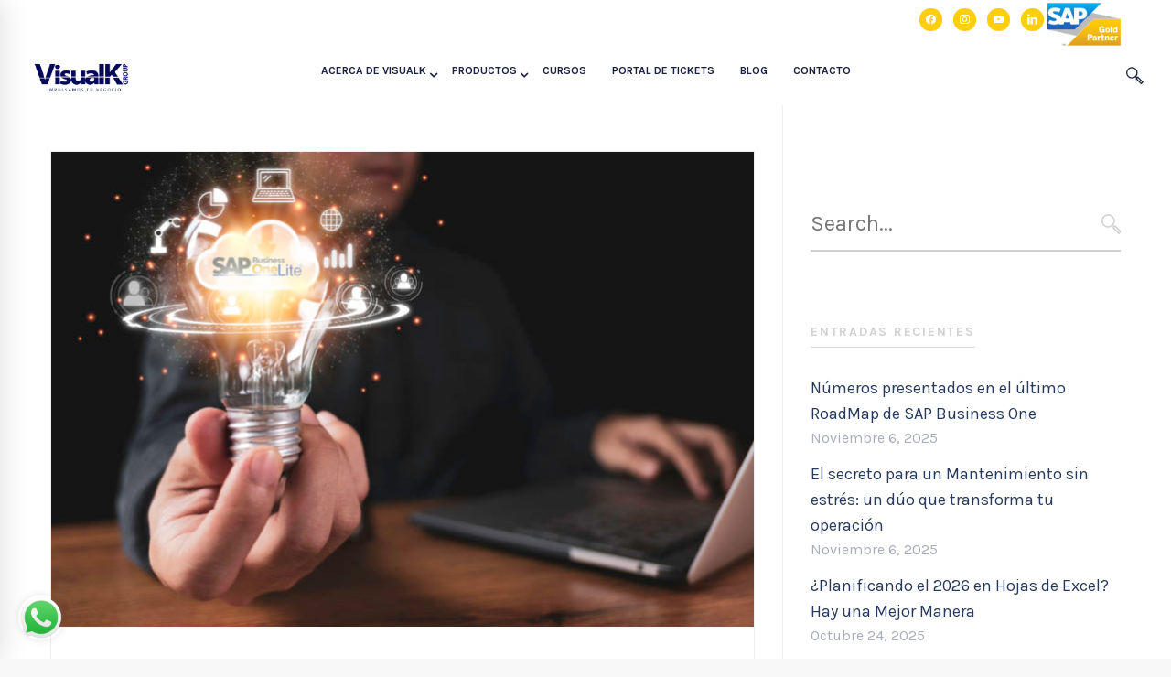

--- FILE ---
content_type: text/html; charset=UTF-8
request_url: https://visualkgroup.com/tag/productos/
body_size: 23735
content:
<!DOCTYPE html>
<html lang="es-CL">
<head>
<meta charset="UTF-8">
<meta name="viewport" content="width=device-width, initial-scale=1">
<link rel="profile" href="http://gmpg.org/xfn/11">
<link rel="stylesheet" href="https://fonts.googleapis.com/css?family=Karla:700,400,400i,700i,400,400i,700i,400,400i,700i,400,400i,700i,400,400i,700i,400,400i,700i,400,400i,700i,400,400i,700i,400,400i,700i,400,400i,700i&amp;subset=cyrillic,cyrillic-ext,devanagari,greek,greek-ext,khmer,latin,latin-ext,vietnamese,hebrew,arabic,bengali,gujarati,tamil,telugu,thai" media="all">
<meta name='robots' content='index, follow, max-image-preview:large, max-snippet:-1, max-video-preview:-1' />
<style>img:is([sizes="auto" i], [sizes^="auto," i]) { contain-intrinsic-size: 3000px 1500px }</style>
<!-- Google Tag Manager for WordPress by gtm4wp.com -->
<script data-cfasync="false" data-pagespeed-no-defer>
var gtm4wp_datalayer_name = "dataLayer";
var dataLayer = dataLayer || [];
</script>
<!-- End Google Tag Manager for WordPress by gtm4wp.com -->
<!-- This site is optimized with the Yoast SEO plugin v26.2 - https://yoast.com/wordpress/plugins/seo/ -->
<title>productos archivos - VisualK Group</title>
<link rel="canonical" href="https://visualkgroup.com/tag/productos/" />
<meta property="og:locale" content="es_ES" />
<meta property="og:type" content="article" />
<meta property="og:title" content="productos archivos - VisualK Group" />
<meta property="og:url" content="https://visualkgroup.com/tag/productos/" />
<meta property="og:site_name" content="VisualK Group" />
<meta name="twitter:card" content="summary_large_image" />
<script type="application/ld+json" class="yoast-schema-graph">{"@context":"https://schema.org","@graph":[{"@type":"CollectionPage","@id":"https://visualkgroup.com/tag/productos/","url":"https://visualkgroup.com/tag/productos/","name":"productos archivos - VisualK Group","isPartOf":{"@id":"https://visualkgroup.com/#website"},"primaryImageOfPage":{"@id":"https://visualkgroup.com/tag/productos/#primaryimage"},"image":{"@id":"https://visualkgroup.com/tag/productos/#primaryimage"},"thumbnailUrl":"https://visualkgroup.com/wp-content/uploads/2021/09/ad-2-scaled.jpg","breadcrumb":{"@id":"https://visualkgroup.com/tag/productos/#breadcrumb"},"inLanguage":"es-CL"},{"@type":"ImageObject","inLanguage":"es-CL","@id":"https://visualkgroup.com/tag/productos/#primaryimage","url":"https://visualkgroup.com/wp-content/uploads/2021/09/ad-2-scaled.jpg","contentUrl":"https://visualkgroup.com/wp-content/uploads/2021/09/ad-2-scaled.jpg","width":2560,"height":1599,"caption":"Hand holding lightbulb with cloud computing and technology icons such as laptop computer graph.Cloud technology management big data include business strategy , customer service."},{"@type":"BreadcrumbList","@id":"https://visualkgroup.com/tag/productos/#breadcrumb","itemListElement":[{"@type":"ListItem","position":1,"name":"Portada","item":"https://visualkgroup.com/"},{"@type":"ListItem","position":2,"name":"productos"}]},{"@type":"WebSite","@id":"https://visualkgroup.com/#website","url":"https://visualkgroup.com/","name":"VisualK Group","description":"Partner Gold SAP Business One por más de 20 años","publisher":{"@id":"https://visualkgroup.com/#organization"},"potentialAction":[{"@type":"SearchAction","target":{"@type":"EntryPoint","urlTemplate":"https://visualkgroup.com/?s={search_term_string}"},"query-input":{"@type":"PropertyValueSpecification","valueRequired":true,"valueName":"search_term_string"}}],"inLanguage":"es-CL"},{"@type":"Organization","@id":"https://visualkgroup.com/#organization","name":"Visualk Group","url":"https://visualkgroup.com/","logo":{"@type":"ImageObject","inLanguage":"es-CL","@id":"https://visualkgroup.com/#/schema/logo/image/","url":"https://visualkgroup.com/wp-content/uploads/2019/08/LOGO-VISUALK-azul-con-slogan.png","contentUrl":"https://visualkgroup.com/wp-content/uploads/2019/08/LOGO-VISUALK-azul-con-slogan.png","width":5692,"height":2543,"caption":"Visualk Group"},"image":{"@id":"https://visualkgroup.com/#/schema/logo/image/"},"sameAs":["https://www.facebook.com/Visualk.sap/","https://www.linkedin.com/company/1151661/admin/","https://www.youtube.com/channel/UCI_oLWqFslS6OLPHR6DxCjw"]}]}</script>
<!-- / Yoast SEO plugin. -->
<link rel='dns-prefetch' href='//fonts.googleapis.com' />
<link rel="alternate" type="application/rss+xml" title="VisualK Group &raquo; Feed" href="https://visualkgroup.com/feed/" />
<link rel="alternate" type="application/rss+xml" title="VisualK Group &raquo; Feed de comentarios" href="https://visualkgroup.com/comments/feed/" />
<link rel="alternate" type="application/rss+xml" title="VisualK Group &raquo; productos Feed de etiquetas" href="https://visualkgroup.com/tag/productos/feed/" />
<!-- <link rel='stylesheet' id='wp-block-library-css' href='https://visualkgroup.com/wp-includes/css/dist/block-library/style.min.css' type='text/css' media='all' /> -->
<link rel="stylesheet" type="text/css" href="//visualkgroup.com/wp-content/cache/wpfc-minified/23zfzbdi/f9f0.css" media="all"/>
<style id='classic-theme-styles-inline-css' type='text/css'>
/*! This file is auto-generated */
.wp-block-button__link{color:#fff;background-color:#32373c;border-radius:9999px;box-shadow:none;text-decoration:none;padding:calc(.667em + 2px) calc(1.333em + 2px);font-size:1.125em}.wp-block-file__button{background:#32373c;color:#fff;text-decoration:none}
</style>
<!-- <link rel='stylesheet' id='wpzoom-social-icons-block-style-css' href='https://visualkgroup.com/wp-content/plugins/social-icons-widget-by-wpzoom/block/dist/style-wpzoom-social-icons.css' type='text/css' media='all' /> -->
<link rel="stylesheet" type="text/css" href="//visualkgroup.com/wp-content/cache/wpfc-minified/fcz76014/f9f0.css" media="all"/>
<style id='pdfemb-pdf-embedder-viewer-style-inline-css' type='text/css'>
.wp-block-pdfemb-pdf-embedder-viewer{max-width:none}
</style>
<!-- <link rel='stylesheet' id='wp-components-css' href='https://visualkgroup.com/wp-includes/css/dist/components/style.min.css' type='text/css' media='all' /> -->
<!-- <link rel='stylesheet' id='wp-preferences-css' href='https://visualkgroup.com/wp-includes/css/dist/preferences/style.min.css' type='text/css' media='all' /> -->
<!-- <link rel='stylesheet' id='wp-block-editor-css' href='https://visualkgroup.com/wp-includes/css/dist/block-editor/style.min.css' type='text/css' media='all' /> -->
<!-- <link rel='stylesheet' id='wp-reusable-blocks-css' href='https://visualkgroup.com/wp-includes/css/dist/reusable-blocks/style.min.css' type='text/css' media='all' /> -->
<!-- <link rel='stylesheet' id='wp-patterns-css' href='https://visualkgroup.com/wp-includes/css/dist/patterns/style.min.css' type='text/css' media='all' /> -->
<!-- <link rel='stylesheet' id='wp-editor-css' href='https://visualkgroup.com/wp-includes/css/dist/editor/style.min.css' type='text/css' media='all' /> -->
<!-- <link rel='stylesheet' id='ilist_block-cgb-style-css-css' href='https://visualkgroup.com/wp-content/plugins/infographic-and-list-builder-ilist/gutenberg/ilist-block/dist/blocks.style.build.css' type='text/css' media='all' /> -->
<link rel="stylesheet" type="text/css" href="//visualkgroup.com/wp-content/cache/wpfc-minified/8mllxg09/f9f0.css" media="all"/>
<style id='global-styles-inline-css' type='text/css'>
:root{--wp--preset--aspect-ratio--square: 1;--wp--preset--aspect-ratio--4-3: 4/3;--wp--preset--aspect-ratio--3-4: 3/4;--wp--preset--aspect-ratio--3-2: 3/2;--wp--preset--aspect-ratio--2-3: 2/3;--wp--preset--aspect-ratio--16-9: 16/9;--wp--preset--aspect-ratio--9-16: 9/16;--wp--preset--color--black: #000000;--wp--preset--color--cyan-bluish-gray: #abb8c3;--wp--preset--color--white: #ffffff;--wp--preset--color--pale-pink: #f78da7;--wp--preset--color--vivid-red: #cf2e2e;--wp--preset--color--luminous-vivid-orange: #ff6900;--wp--preset--color--luminous-vivid-amber: #fcb900;--wp--preset--color--light-green-cyan: #7bdcb5;--wp--preset--color--vivid-green-cyan: #00d084;--wp--preset--color--pale-cyan-blue: #8ed1fc;--wp--preset--color--vivid-cyan-blue: #0693e3;--wp--preset--color--vivid-purple: #9b51e0;--wp--preset--gradient--vivid-cyan-blue-to-vivid-purple: linear-gradient(135deg,rgba(6,147,227,1) 0%,rgb(155,81,224) 100%);--wp--preset--gradient--light-green-cyan-to-vivid-green-cyan: linear-gradient(135deg,rgb(122,220,180) 0%,rgb(0,208,130) 100%);--wp--preset--gradient--luminous-vivid-amber-to-luminous-vivid-orange: linear-gradient(135deg,rgba(252,185,0,1) 0%,rgba(255,105,0,1) 100%);--wp--preset--gradient--luminous-vivid-orange-to-vivid-red: linear-gradient(135deg,rgba(255,105,0,1) 0%,rgb(207,46,46) 100%);--wp--preset--gradient--very-light-gray-to-cyan-bluish-gray: linear-gradient(135deg,rgb(238,238,238) 0%,rgb(169,184,195) 100%);--wp--preset--gradient--cool-to-warm-spectrum: linear-gradient(135deg,rgb(74,234,220) 0%,rgb(151,120,209) 20%,rgb(207,42,186) 40%,rgb(238,44,130) 60%,rgb(251,105,98) 80%,rgb(254,248,76) 100%);--wp--preset--gradient--blush-light-purple: linear-gradient(135deg,rgb(255,206,236) 0%,rgb(152,150,240) 100%);--wp--preset--gradient--blush-bordeaux: linear-gradient(135deg,rgb(254,205,165) 0%,rgb(254,45,45) 50%,rgb(107,0,62) 100%);--wp--preset--gradient--luminous-dusk: linear-gradient(135deg,rgb(255,203,112) 0%,rgb(199,81,192) 50%,rgb(65,88,208) 100%);--wp--preset--gradient--pale-ocean: linear-gradient(135deg,rgb(255,245,203) 0%,rgb(182,227,212) 50%,rgb(51,167,181) 100%);--wp--preset--gradient--electric-grass: linear-gradient(135deg,rgb(202,248,128) 0%,rgb(113,206,126) 100%);--wp--preset--gradient--midnight: linear-gradient(135deg,rgb(2,3,129) 0%,rgb(40,116,252) 100%);--wp--preset--font-size--small: 13px;--wp--preset--font-size--medium: 20px;--wp--preset--font-size--large: 36px;--wp--preset--font-size--x-large: 42px;--wp--preset--spacing--20: 0.44rem;--wp--preset--spacing--30: 0.67rem;--wp--preset--spacing--40: 1rem;--wp--preset--spacing--50: 1.5rem;--wp--preset--spacing--60: 2.25rem;--wp--preset--spacing--70: 3.38rem;--wp--preset--spacing--80: 5.06rem;--wp--preset--shadow--natural: 6px 6px 9px rgba(0, 0, 0, 0.2);--wp--preset--shadow--deep: 12px 12px 50px rgba(0, 0, 0, 0.4);--wp--preset--shadow--sharp: 6px 6px 0px rgba(0, 0, 0, 0.2);--wp--preset--shadow--outlined: 6px 6px 0px -3px rgba(255, 255, 255, 1), 6px 6px rgba(0, 0, 0, 1);--wp--preset--shadow--crisp: 6px 6px 0px rgba(0, 0, 0, 1);}:where(.is-layout-flex){gap: 0.5em;}:where(.is-layout-grid){gap: 0.5em;}body .is-layout-flex{display: flex;}.is-layout-flex{flex-wrap: wrap;align-items: center;}.is-layout-flex > :is(*, div){margin: 0;}body .is-layout-grid{display: grid;}.is-layout-grid > :is(*, div){margin: 0;}:where(.wp-block-columns.is-layout-flex){gap: 2em;}:where(.wp-block-columns.is-layout-grid){gap: 2em;}:where(.wp-block-post-template.is-layout-flex){gap: 1.25em;}:where(.wp-block-post-template.is-layout-grid){gap: 1.25em;}.has-black-color{color: var(--wp--preset--color--black) !important;}.has-cyan-bluish-gray-color{color: var(--wp--preset--color--cyan-bluish-gray) !important;}.has-white-color{color: var(--wp--preset--color--white) !important;}.has-pale-pink-color{color: var(--wp--preset--color--pale-pink) !important;}.has-vivid-red-color{color: var(--wp--preset--color--vivid-red) !important;}.has-luminous-vivid-orange-color{color: var(--wp--preset--color--luminous-vivid-orange) !important;}.has-luminous-vivid-amber-color{color: var(--wp--preset--color--luminous-vivid-amber) !important;}.has-light-green-cyan-color{color: var(--wp--preset--color--light-green-cyan) !important;}.has-vivid-green-cyan-color{color: var(--wp--preset--color--vivid-green-cyan) !important;}.has-pale-cyan-blue-color{color: var(--wp--preset--color--pale-cyan-blue) !important;}.has-vivid-cyan-blue-color{color: var(--wp--preset--color--vivid-cyan-blue) !important;}.has-vivid-purple-color{color: var(--wp--preset--color--vivid-purple) !important;}.has-black-background-color{background-color: var(--wp--preset--color--black) !important;}.has-cyan-bluish-gray-background-color{background-color: var(--wp--preset--color--cyan-bluish-gray) !important;}.has-white-background-color{background-color: var(--wp--preset--color--white) !important;}.has-pale-pink-background-color{background-color: var(--wp--preset--color--pale-pink) !important;}.has-vivid-red-background-color{background-color: var(--wp--preset--color--vivid-red) !important;}.has-luminous-vivid-orange-background-color{background-color: var(--wp--preset--color--luminous-vivid-orange) !important;}.has-luminous-vivid-amber-background-color{background-color: var(--wp--preset--color--luminous-vivid-amber) !important;}.has-light-green-cyan-background-color{background-color: var(--wp--preset--color--light-green-cyan) !important;}.has-vivid-green-cyan-background-color{background-color: var(--wp--preset--color--vivid-green-cyan) !important;}.has-pale-cyan-blue-background-color{background-color: var(--wp--preset--color--pale-cyan-blue) !important;}.has-vivid-cyan-blue-background-color{background-color: var(--wp--preset--color--vivid-cyan-blue) !important;}.has-vivid-purple-background-color{background-color: var(--wp--preset--color--vivid-purple) !important;}.has-black-border-color{border-color: var(--wp--preset--color--black) !important;}.has-cyan-bluish-gray-border-color{border-color: var(--wp--preset--color--cyan-bluish-gray) !important;}.has-white-border-color{border-color: var(--wp--preset--color--white) !important;}.has-pale-pink-border-color{border-color: var(--wp--preset--color--pale-pink) !important;}.has-vivid-red-border-color{border-color: var(--wp--preset--color--vivid-red) !important;}.has-luminous-vivid-orange-border-color{border-color: var(--wp--preset--color--luminous-vivid-orange) !important;}.has-luminous-vivid-amber-border-color{border-color: var(--wp--preset--color--luminous-vivid-amber) !important;}.has-light-green-cyan-border-color{border-color: var(--wp--preset--color--light-green-cyan) !important;}.has-vivid-green-cyan-border-color{border-color: var(--wp--preset--color--vivid-green-cyan) !important;}.has-pale-cyan-blue-border-color{border-color: var(--wp--preset--color--pale-cyan-blue) !important;}.has-vivid-cyan-blue-border-color{border-color: var(--wp--preset--color--vivid-cyan-blue) !important;}.has-vivid-purple-border-color{border-color: var(--wp--preset--color--vivid-purple) !important;}.has-vivid-cyan-blue-to-vivid-purple-gradient-background{background: var(--wp--preset--gradient--vivid-cyan-blue-to-vivid-purple) !important;}.has-light-green-cyan-to-vivid-green-cyan-gradient-background{background: var(--wp--preset--gradient--light-green-cyan-to-vivid-green-cyan) !important;}.has-luminous-vivid-amber-to-luminous-vivid-orange-gradient-background{background: var(--wp--preset--gradient--luminous-vivid-amber-to-luminous-vivid-orange) !important;}.has-luminous-vivid-orange-to-vivid-red-gradient-background{background: var(--wp--preset--gradient--luminous-vivid-orange-to-vivid-red) !important;}.has-very-light-gray-to-cyan-bluish-gray-gradient-background{background: var(--wp--preset--gradient--very-light-gray-to-cyan-bluish-gray) !important;}.has-cool-to-warm-spectrum-gradient-background{background: var(--wp--preset--gradient--cool-to-warm-spectrum) !important;}.has-blush-light-purple-gradient-background{background: var(--wp--preset--gradient--blush-light-purple) !important;}.has-blush-bordeaux-gradient-background{background: var(--wp--preset--gradient--blush-bordeaux) !important;}.has-luminous-dusk-gradient-background{background: var(--wp--preset--gradient--luminous-dusk) !important;}.has-pale-ocean-gradient-background{background: var(--wp--preset--gradient--pale-ocean) !important;}.has-electric-grass-gradient-background{background: var(--wp--preset--gradient--electric-grass) !important;}.has-midnight-gradient-background{background: var(--wp--preset--gradient--midnight) !important;}.has-small-font-size{font-size: var(--wp--preset--font-size--small) !important;}.has-medium-font-size{font-size: var(--wp--preset--font-size--medium) !important;}.has-large-font-size{font-size: var(--wp--preset--font-size--large) !important;}.has-x-large-font-size{font-size: var(--wp--preset--font-size--x-large) !important;}
:where(.wp-block-post-template.is-layout-flex){gap: 1.25em;}:where(.wp-block-post-template.is-layout-grid){gap: 1.25em;}
:where(.wp-block-columns.is-layout-flex){gap: 2em;}:where(.wp-block-columns.is-layout-grid){gap: 2em;}
:root :where(.wp-block-pullquote){font-size: 1.5em;line-height: 1.6;}
</style>
<!-- <link rel='stylesheet' id='essential-grid-plugin-settings-css' href='https://visualkgroup.com/wp-content/plugins/essential-grid/public/assets/css/settings.css' type='text/css' media='all' /> -->
<link rel="stylesheet" type="text/css" href="//visualkgroup.com/wp-content/cache/wpfc-minified/mlhdkz3w/f9f0.css" media="all"/>
<link rel='stylesheet' id='tp-open-sans-css' href='https://fonts.googleapis.com/css?family=Open+Sans%3A300%2C400%2C600%2C700%2C800' type='text/css' media='all' />
<link rel='stylesheet' id='tp-raleway-css' href='https://fonts.googleapis.com/css?family=Raleway%3A100%2C200%2C300%2C400%2C500%2C600%2C700%2C800%2C900' type='text/css' media='all' />
<link rel='stylesheet' id='tp-droid-serif-css' href='https://fonts.googleapis.com/css?family=Droid+Serif%3A400%2C700' type='text/css' media='all' />
<!-- <link rel='stylesheet' id='tp-fontello-css' href='https://visualkgroup.com/wp-content/plugins/essential-grid/public/assets/font/fontello/css/fontello.css' type='text/css' media='all' /> -->
<!-- <link rel='stylesheet' id='hover-effects-css' href='https://visualkgroup.com/wp-content/plugins/hover-effects/asset/css/hover.css' type='text/css' media='all' /> -->
<!-- <link rel='stylesheet' id='ilist-embed-form-css-css' href='https://visualkgroup.com/wp-content/plugins/infographic-and-list-builder-ilist//embed/css/embed-form.css' type='text/css' media='all' /> -->
<!-- <link rel='stylesheet' id='rs-plugin-settings-css' href='https://visualkgroup.com/wp-content/plugins/revslider/public/assets/css/settings.css' type='text/css' media='all' /> -->
<link rel="stylesheet" type="text/css" href="//visualkgroup.com/wp-content/cache/wpfc-minified/l0tee8vd/f9f0.css" media="all"/>
<style id='rs-plugin-settings-inline-css' type='text/css'>
#rs-demo-id {}
</style>
<!-- <link rel='stylesheet' id='wpos-slick-style-css' href='https://visualkgroup.com/wp-content/plugins/wp-logo-showcase-responsive-slider-slider/assets/css/slick.css' type='text/css' media='all' /> -->
<!-- <link rel='stylesheet' id='wpls-public-style-css' href='https://visualkgroup.com/wp-content/plugins/wp-logo-showcase-responsive-slider-slider/assets/css/wpls-public.css' type='text/css' media='all' /> -->
<!-- <link rel='stylesheet' id='contact-form-7-css' href='https://visualkgroup.com/wp-content/plugins/contact-form-7/includes/css/styles.css' type='text/css' media='all' /> -->
<link rel="stylesheet" type="text/css" href="//visualkgroup.com/wp-content/cache/wpfc-minified/99oakzfe/f9f0.css" media="all"/>
<style id='contact-form-7-inline-css' type='text/css'>
.wpcf7 .wpcf7-recaptcha iframe {margin-bottom: 0;}.wpcf7 .wpcf7-recaptcha[data-align="center"] > div {margin: 0 auto;}.wpcf7 .wpcf7-recaptcha[data-align="right"] > div {margin: 0 0 0 auto;}
</style>
<!-- <link rel='stylesheet' id='wpcf7-redirect-script-frontend-css' href='https://visualkgroup.com/wp-content/plugins/wpcf7-redirect/build/assets/frontend-script.css' type='text/css' media='all' /> -->
<!-- <link rel='stylesheet' id='insight-style-css' href='https://visualkgroup.com/wp-content/themes/tm-arden/style.css' type='text/css' media='all' /> -->
<link rel="stylesheet" type="text/css" href="//visualkgroup.com/wp-content/cache/wpfc-minified/qkcgdmh8/f9f0.css" media="all"/>
<style id='insight-style-inline-css' type='text/css'>
body{background-color:#fff;}
/* Custom CF7 Loader */
div.wpcf7 .ajax-loader {
background-image: url('/wp-content/uploads/2019/01/loading.gif') !important;
width: 40px !important;
height: 40px !important;
margin-left: 10px;
background-size: cover;
}
#olark-wrapper .olark-launch-button{
top:80% !important
}
.curva-nuevohome {
background-color: #d3d3d3;
border-bottom-left-radius: 40% 0;
border-bottom-right-radius: 85% 70%;
background-clip: content-box;
}
.curva-nuevohome-2 {
background-color: #4A90CA;
border-top-left-radius: 85% 40%;
border-top-right-radius: 85% 40%;
background-clip: content-box;
}
/* Estilo inicial de la imagen */
.mi-imagen-hover img {
transition: transform 0.3s ease-in-out;
}
/* Efecto de zoom al hacer hover */
.mi-imagen-hover:hover img {
transform: scale(1.2);
}
.primary-font,.tm-button,button,input,select,textarea{font-family:Karla}.primary-font-important{font-family:Karla !important}::-moz-selection{color:#fff;background-color:#273a5d}::selection{color:#fff;background-color:#273a5d}body{font-size:18px}h1,.h1{font-size:39.2px}h2,.h2{font-size:25.2px}h3,.h3{font-size:22.4px}h4,.h4{font-size:16.8px}h5,.h5{font-size:14px}h6,.h6{font-size:9.8px}@media(min-width:544px) and(max-width:1199px){body{font-size:calc(18px +(18 - 18) *((100vw - 554px) / 646))}h1,.h1{font-size:calc(39.2px +(56 - 39.2) *((100vw - 554px) / 646))}h2,.h2{font-size:calc(25.2px +(36 - 25.2) *((100vw - 554px) / 646))}h3,.h3{font-size:calc(22.4px +(32 - 22.4) *((100vw - 554px) / 646))}h4,.h4{font-size:calc(16.8px +(24 - 16.8) *((100vw - 554px) / 646))}h5,.h5{font-size:calc(14px +(20 - 14) *((100vw - 554px) / 646))}h6,.h6{font-size:calc(9.8px +(14 - 9.8) *((100vw - 554px) / 646))}}.tm-sticky-kit.is_stuck{padding-top:100px}.boxed{max-width:1200px}@media(min-width:1200px){.container{max-width:1200px}}.primary-color,.topbar a,a.liked,blockquote,.comment-list .fn a,.widget_recent_entries a,.widget_recent_comments a,.widget_archive a,.widget_categories a,.widget_meta a,.widget_product_categories a,.widget_rss a,.widget_pages a,.widget_nav_menu a,.insight-core-bmw a,.tm-drop-cap.style-1 .drop-cap,.tm-button,.tm-button.style-1.tm-button-default:hover,.tm-button.style-1.tm-button-primary:hover,.tm-button.style-2.tm-button-white:hover,.tm-button.style-3.tm-button-default,.wpcf7-text.wpcf7-text,.wpcf7-textarea,.tm-list--icon .tm-list__marker,.tm-list--h-flow .tm-list__title,.tm-info-boxes.style-metro .grid-item.skin-secondary .box-title,.tm-info-boxes.style-metro .grid-item.skin-secondary .box-text,.tm-social-networks__link,.tm-counter.style-1 .number-wrap,.tm-countdown.skin-dark .number,.tm-countdown.skin-dark .separator,.tm-swiper.nav-style-1 .swiper-nav-button,.tm-grid-wrapper .btn-filter,.tm-mailchimp-form.skin-primary input[type=text],.tm-mailchimp-form.skin-primary input[type=email],.page-template-one-page-scroll[data-row-skin='dark'] #fp-nav ul li .fp-tooltip,.page-links>span,.page-links>a,.page-links>a:hover,.page-links>a:focus,.page-pagination li a,.page-pagination li span,.comment-nav-links li a,.comment-nav-links li span,.comment-list .fn,.gmap-marker-content,.vc_tta-color-primary.vc_tta-style-outline .vc_tta-panel .vc_tta-panel-title>a,.wpb-js-composer .vc_tta-style-arden-01 .vc_tta-tab,.wpb-js-composer .vc_tta-style-arden-03 .vc_tta-tab,.portfolio-details-list label{color:#273a5d}.primary-color-important,.primary-color-hover-important:hover,.rev-button-fill-primary:hover,.rev-button-outline-primary,.page-template-one-page-scroll[data-row-skin='dark'] .popup-search-wrap i,.page-template-one-page-scroll[data-row-skin='dark'] .mini-cart .mini-cart-icon{color:#273a5d!important}.primary-background-color,.lg-backdrop,.page-loading,.page-popup-search,.page-close-mobile-menu i,.page-close-mobile-menu i:before,.page-close-mobile-menu i:after,.tm-grid-wrapper .filter-counter,.tm-blog.style-1 .post-quote,.tm-blog.style-2 .post-overlay,.tm-blog.style-3 .post-quote,.tm-blog.style-3 .post-overlay,.tm-blog.style-4 .post-overlay,.single-post .post-feature .post-quote,.tm-button.style-1.tm-button-default,.tm-button.style-1.tm-button-primary,.tm-button.style-2.tm-button-default:hover,.tm-button.style-2.tm-button-primary:hover,.scrollup,.tm-team-member.style-1 .overlay,.tm-swiper.nav-style-2 .swiper-nav-button:hover,.tm-swiper.nav-style-3 .swiper-nav-button:hover,.tm-blockquote.skin-dark,.tm-drop-cap.style-2 .drop-cap,.tm-portfolio [data-overlay-animation='hover-dir'] .post-overlay,.tm-portfolio [data-overlay-animation='faded'] .post-overlay,.single-portfolio .swiper-nav-button:hover,.single-portfolio .related-portfolio-wrap .post-overlay,.tm-gallery .overlay,.scrollup,.page-preloader .object,.portfolio-details-gallery .gallery-item .overlay,.vc_tta-color-primary.vc_tta-style-classic .vc_tta-tab>a,.vc_tta-color-primary.vc_tta-style-classic .vc_tta-panel .vc_tta-panel-heading,.vc_tta-tabs.vc_tta-color-primary.vc_tta-style-modern .vc_tta-tab>a,.vc_tta-color-primary.vc_tta-style-modern .vc_tta-panel .vc_tta-panel-heading,.vc_tta-color-primary.vc_tta-style-flat .vc_tta-panel .vc_tta-panel-body,.vc_tta-color-primary.vc_tta-style-flat .vc_tta-panel .vc_tta-panel-heading,.vc_tta-color-primary.vc_tta-style-flat .vc_tta-tab>a,.vc_tta-color-primary.vc_tta-style-outline .vc_tta-panel:not(.vc_active) .vc_tta-panel-heading:focus,.vc_tta-color-primary.vc_tta-style-outline .vc_tta-panel:not(.vc_active) .vc_tta-panel-heading:hover,.vc_tta-color-primary.vc_tta-style-outline .vc_tta-tab:not(.vc_active)>a:focus,.vc_tta-color-primary.vc_tta-style-outline .vc_tta-tab:not(.vc_active)>a:hover,.wpb-js-composer .vc_tta-style-arden-01 .vc_tta-tab.vc_active>a,.wpb-js-composer .vc_tta-style-arden-03 .vc_tta-tab.vc_active>a{background-color:#273a5d}.primary-background-color-important,.primary-background-color-hover-important:hover,.rev-button-fill-primary,.rev-button-outline-primary:hover,.mejs-controls .mejs-time-rail .mejs-time-current,.page-template-one-page-scroll[data-row-skin='dark'] .page-open-mobile-menu i,.page-template-one-page-scroll[data-row-skin='dark'] .page-open-mobile-menu i:before,.page-template-one-page-scroll[data-row-skin='dark'] .page-open-mobile-menu i:after,.page-template-one-page-scroll[data-row-skin='dark'] .page-open-main-menu i,.page-template-one-page-scroll[data-row-skin='dark'] .page-open-main-menu i:before,.page-template-one-page-scroll[data-row-skin='dark'] .page-open-main-menu i:after{background-color:#273a5d!important}.primary-border-color,.tm-button.style-1.tm-button-default,.tm-button.style-1.tm-button-primary,.tm-button.style-2.tm-button-default:hover,.tm-button.style-2.tm-button-primary,.tagcloud a:hover,.vc_tta-color-primary.vc_tta-style-classic .vc_tta-panel .vc_tta-panel-heading,.vc_tta-color-primary.vc_tta-style-outline .vc_tta-panel .vc_tta-panel-heading,.vc_tta-color-primary.vc_tta-style-outline .vc_tta-controls-icon::after,.vc_tta-color-primary.vc_tta-style-outline .vc_tta-controls-icon::before,.vc_tta-color-primary.vc_tta-style-outline .vc_tta-panel .vc_tta-panel-body,.vc_tta-color-primary.vc_tta-style-outline .vc_tta-panel .vc_tta-panel-body::after,.vc_tta-color-primary.vc_tta-style-outline .vc_tta-panel .vc_tta-panel-body::before,.vc_tta-tabs.vc_tta-color-primary.vc_tta-style-outline .vc_tta-tab>a,.tm-mailchimp-form.skin-primary input[type=text],.tm-mailchimp-form.skin-primary input[type=email]{border-color:#273a5d}.primary-border-color-important,.primary-border-color-hover-important:hover,.rev-button-fill-primary,.rev-button-outline-primary{border-color:#273a5d!important}.tm-grid-wrapper .filter-counter:before,.wpb-js-composer .vc_tta-style-arden-01 .vc_tta-tab.vc_active:after{border-top-color:#273a5d}input[type='text']:focus,input[type='email']:focus,input[type='url']:focus,input[type='password']:focus,input[type='search']:focus,input[type='number']:focus,input[type='tel']:focus,input[type='range']:focus,input[type='date']:focus,input[type='month']:focus,input[type='week']:focus,input[type='time']:focus,input[type='datetime']:focus,input[type='datetime-local']:focus,input[type='color']:focus,textarea:focus{border-bottom-color:#273a5d}.wpb-js-composer .vc_tta-style-arden-03 .vc_tta-tab.vc_active:after{border-left-color:#273a5d}.secondary-color,.tm-button.style-1.tm-button-default,.tm-button.style-1.tm-button-secondary:hover,.tm-button.style-2.tm-button-default:hover,.tm-button.style-2.tm-button-secondary,.tm-button.style-3.tm-button-secondary,.tm-contact-form-7.skin-secondary .wpcf7-text.wpcf7-text,.tm-contact-form-7.skin-secondary .wpcf7-textarea,.tm-contact-form-7.skin-secondary .wpcf7-select,.tm-list--h-flow .tm-list__marker,.tm-list--vertical-numbered .tm-list__marker,.tm-pricing.tm-pricing-box.style-2 .price-wrap,.tm-pricing .tm-pricing-list>li>i,.tm-twitter .tweet:before,.tm-swiper.nav-style-1 .swiper-nav-button:hover,.tm-countdown.skin-light .number,.tm-popup-video .video-play i:hover,.tm-popup-video.style-button .video-play i,.tm-box-icon.style-1 .icon,.tm-accordion .accordion-section.active .accordion-title,.tm-accordion .accordion-section:hover .accordion-title,.highlight-text mark,.typed-text mark,.tm-info-boxes.style-metro .grid-item.skin-primary .box-title,.single-post .page-main-content .post-categories,.single-post .page-main-content .post-tags span,.single-post .related-posts .related-post-title a:hover,.tm-blog.style-1 .post-title a:hover,.tm-blog.style-1 .post-categories,.tm-blog.style-2 .post-title a:hover,.tm-blog.style-2 .post-categories,.tm-blog.style-3 .post-title a:hover,.tm-blog.style-3 .post-categories,.tm-blog.style-4 .post-title a:hover,.tm-blog.style-4 .post-categories,.tm-blog.style-5 .post-categories,.tm-blog.style-5 .post-title a:hover,.tm-portfolio [data-overlay-animation='hover-dir'] .post-overlay-title a,.tm-portfolio [data-overlay-animation='hover-dir'] .post-overlay-categories a:hover,.tm-portfolio [data-overlay-animation='faded'] .post-overlay-title a,.tm-portfolio [data-overlay-animation='faded'] .post-overlay-categories a:hover,.tm-portfolio .post-title:hover,.tm-portfolio .post-categories a:hover,.tm-mailchimp-form.skin-secondary input[type=text],.tm-mailchimp-form.skin-secondary input[type=email],.tm-menu .menu-price,.page-content .tm-custom-menu.style-1 .menu a:hover,.page-template-blog-fullscreen-slider .post-categories,.page-template-blog-fullscreen-slider .post-title a:hover,.page-template-portfolio-fullscreen-slider .portfolio-categories,.page-template-portfolio-fullscreen-slider .portfolio-title a:hover,.page-template-portfolio-fullscreen-split-slider .portfolio-categories,.page-template-portfolio-fullscreen-split-slider .portfolio-title a:hover,.page-template-portfolio-fullscreen-split-slider .tm-social-network a:hover,.page-template-portfolio-fullscreen-carousel-slider .portfolio-categories,.page-template-portfolio-fullscreen-carousel-slider .portfolio-title a:hover,.single-portfolio .related-portfolio-wrap .post-overlay-title a,.single-portfolio .related-portfolio-wrap .post-overlay-categories a:hover,.page-content .widget-title,.page-content .widgettitle,.gmap-marker-title,.page-popup-search .search-field,.page-popup-search .search-field:focus,.page-popup-search .form-description,.widget_search .search-submit i,.widget_product_search .search-submit i,.cs-countdown .number,.tm-view-demo-icon .item-icon,.menu--primary .menu-item-feature,.page-template-maintenance .maintenance-title{color:#d1d1d1}.page-popup-search .search-field:-webkit-autofill{-webkit-text-fill-color:#d1d1d1}.secondary-color-important,.secondary-color-hover-important:hover{color:#d1d1d1!important}.secondary-background-color,.page-loading .sk-child,.animated-dot .middle-dot,.animated-dot div[class*='signal'],.tm-contact-form-7.skin-secondary .wpcf7-submit:hover,.lg-progress-bar .lg-progress,.tm-grid-wrapper .btn-filter:hover .filter-text:after,.tm-grid-wrapper .btn-filter.current .filter-text:after,.tm-blog.style-1 .post-item .post-link,.tm-blog.style-3 .post-item .post-link,.tm-blog.style-5 .post-item .post-link,.single-post .post-feature .post-link,.tm-info-boxes.style-metro .grid-item.skin-secondary,.tm-button.style-1.tm-button-secondary,.tm-button.style-2.tm-button-secondary:hover,.tm-timeline ul li:after,.tm-pricing.tm-pricing-box.style-1 .price-wrap,.page-template-fullscreen-split-feature .tm-social-network a span:after,.tm-mailchimp-form.skin-secondary button:hover,.tm-mailchimp-form.skin-secondary button:focus,.tm-mailchimp-form.skin-secondary input[type=submit]:hover,.tm-mailchimp-form.skin-secondary input[type=submit]:focus,.tm-mailchimp-form.skin-secondary input[type=reset]:hover,.tm-mailchimp-form.skin-secondary input[type=reset]:focus,.maintenance-progress:before,.go-to-single.page-template-blog-fullscreen-slider .post-overlay,.tm-social-networks.tm-social-networks--title .tm-social-networks__link span:after,.tm-view-demo .overlay,.mCS-arden .mCSB_scrollTools.mCSB_scrollTools_horizontal .mCSB_dragger .mCSB_dragger_bar,.tm-popup-video.button-style-2 .video-play{background-color:#d1d1d1}.secondary-background-color-important,.secondary-background-color-hover-important:hover,.rev-button-outline-secondary:hover{background-color:#d1d1d1!important}.secondary-border-color,.tm-button.style-1.tm-button-default:hover,.tm-button.style-1.tm-button-secondary,.tm-button.style-2.tm-button-default,.tm-button.style-2.tm-button-secondary,.tm-button.style-3 span,.tm-contact-form-7.skin-secondary .wpcf7-submit:hover,.lg-outer .lg-thumb-item.active,.lg-outer .lg-thumb-item:hover,.tm-accordion .accordion-section.active .accordion-title,.tm-accordion .accordion-section:hover .accordion-title,.tm-swiper.pagination-style-1 .swiper-pagination-bullet:hover,.tm-swiper.pagination-style-1 .swiper-pagination-bullet-active,.page-template-portfolio-fullscreen-split-slider #multiscroll-nav .active span,.tm-mailchimp-form.skin-secondary button:hover,.tm-mailchimp-form.skin-secondary button:focus,.tm-mailchimp-form.skin-secondary input[type=submit]:hover,.tm-mailchimp-form.skin-secondary input[type=submit]:focus,.tm-mailchimp-form.skin-secondary input[type=reset]:hover,.tm-mailchimp-form.skin-secondary input[type=reset]:focus,.page-links>span,.page-links>a:hover,.page-links>a:focus,.comment-nav-links li a:hover,.comment-nav-links li .current,.page-pagination li a:hover,.page-pagination li .current{border-color:#d1d1d1}.secondary-border-color-important,.secondary-border-color-hover-important:hover,#fp-nav ul li a.active span,.fp-slidesNav ul li a.active span,.rev-button-outline-secondary{border-color:#d1d1d1!important}.popup-search-opened .page-popup-search .search-field,.desktop-menu .menu--primary .sub-menu,.desktop-menu .menu--primary .children,.mini-cart .widget_shopping_cart_content,input[type='text'],input[type='email'],input[type='url'],input[type='password'],input[type='search'],input[type='number'],input[type='tel'],input[type='range'],input[type='date'],input[type='month'],input[type='week'],input[type='time'],input[type='datetime'],input[type='datetime-local'],input[type='color'],textarea,select,select:focus,.wpb-js-composer .vc_tta-style-arden-02 .vc_tta-tab.vc_active,.header04 .navigation .menu__container>.current-menu-item>a>.menu-item-title,.header04 .navigation .menu__container>li>a:hover>.menu-item-title{border-bottom-color:#d1d1d1}.tm-pricing .tm-pricing-rating{border-right-color:#d1d1d1!important}.tm-blockquote.skin-light path{fill:#d1d1d1}
</style>
<!-- <link rel='stylesheet' id='insight-child-style-css' href='https://visualkgroup.com/wp-content/themes/tm-arden-child/style.css' type='text/css' media='all' /> -->
<!-- <link rel='stylesheet' id='font-awesome-css' href='https://visualkgroup.com/wp-content/themes/tm-arden/assets/libs/font-awesome/css/font-awesome.min.css' type='text/css' media='all' /> -->
<!-- <link rel='stylesheet' id='pe-stroke-7-css' href='https://visualkgroup.com/wp-content/themes/tm-arden/assets/libs/pixeden-stroke-7-icon/css/pe-icon-7-stroke.min.css' type='text/css' media='all' /> -->
<!-- <link rel='stylesheet' id='justifiedGallery-css' href='https://visualkgroup.com/wp-content/themes/tm-arden/assets/custom_libs/justifiedGallery/justifiedGallery.min.css' type='text/css' media='all' /> -->
<!-- <link rel='stylesheet' id='wpzoom-social-icons-socicon-css' href='https://visualkgroup.com/wp-content/plugins/social-icons-widget-by-wpzoom/assets/css/wpzoom-socicon.css' type='text/css' media='all' /> -->
<!-- <link rel='stylesheet' id='wpzoom-social-icons-genericons-css' href='https://visualkgroup.com/wp-content/plugins/social-icons-widget-by-wpzoom/assets/css/genericons.css' type='text/css' media='all' /> -->
<!-- <link rel='stylesheet' id='wpzoom-social-icons-academicons-css' href='https://visualkgroup.com/wp-content/plugins/social-icons-widget-by-wpzoom/assets/css/academicons.min.css' type='text/css' media='all' /> -->
<!-- <link rel='stylesheet' id='wpzoom-social-icons-font-awesome-3-css' href='https://visualkgroup.com/wp-content/plugins/social-icons-widget-by-wpzoom/assets/css/font-awesome-3.min.css' type='text/css' media='all' /> -->
<!-- <link rel='stylesheet' id='dashicons-css' href='https://visualkgroup.com/wp-includes/css/dashicons.min.css' type='text/css' media='all' /> -->
<!-- <link rel='stylesheet' id='wpzoom-social-icons-styles-css' href='https://visualkgroup.com/wp-content/plugins/social-icons-widget-by-wpzoom/assets/css/wpzoom-social-icons-styles.css' type='text/css' media='all' /> -->
<!-- <link rel='stylesheet' id='tm-arden-child_no-kirki-css' href='https://visualkgroup.com/wp-content/themes/tm-arden-child/style.css' type='text/css' media='all' /> -->
<link rel="stylesheet" type="text/css" href="//visualkgroup.com/wp-content/cache/wpfc-minified/d46pszi2/f9f1.css" media="all"/>
<style id='tm-arden-child_no-kirki-inline-css' type='text/css'>
.page-header-inner{background-color:#fff;border-bottom-color:rgba(0,0,0,0);padding-top:0px;padding-bottom:0px;margin-top:0px;margin-bottom:0px;}.page-open-mobile-menu i, .page-open-mobile-menu i:before, .page-open-mobile-menu i:after, .page-open-main-menu i, .page-open-main-menu i:before, .page-open-main-menu i:after{background-color:#182141;}.header-right > div > i, .popup-search-wrap i, .mini-cart .mini-cart-icon{color:#182141;}.headroom--not-top .page-header-inner{height:70px;padding-top:0px;padding-bottom:0px;background:rgba( 255, 255, 255, 1 );}.headroom--not-top.headroom--not-top .menu--primary .menu__container > li > a,.headroom--not-top.headroom--not-top .menu--primary .menu__container > ul > li >a{padding-top:27px;padding-bottom:27px;padding-left:12px;padding-right:12px;}.headroom--not-top .branding__logo .sticky-logo{width:150px;padding-top:18px;padding-right:0px;padding-bottom:18px;padding-left:0px;}.headroom--not-top .menu--primary > ul > li > a{color:#222;}
.headroom--not-top .menu--primary > ul > li:hover > a,
.headroom--not-top .menu--primary > ul > li > a:focus,
.headroom--not-top .menu--primary > ul > li.current-menu-item > a,
.headroom--not-top .menu--primary > ul > li.current-menu-item > a .menu-item-title{color:#182141;}.headroom--not-top .menu--primary .menu__container > li.menu-item-has-children > a:after{color:rgba(17,17,17 ,0.5);}.headroom--not-top .menu--primary .menu__container > li.menu-item-has-children:hover > a:after{color:#182141;}.headroom--not-top .menu--primary .sm-simple > li:hover > a .menu-item-title:after,
.headroom--not-top .menu--primary .sm-simple > li.current-menu-item > a .menu-item-title:after,
.headroom--not-top .menu--primary .sm-simple > li.current-menu-parent > a .menu-item-title:after{background-color:#f2b636;}.headroom--not-top .page-open-mobile-menu i, .headroom--not-top .page-open-mobile-menu i:before, .headroom--not-top .page-open-mobile-menu i:after, .headroom--not-top .page-open-main-menu i, .headroom--not-top .page-open-main-menu i:before, .headroom--not-top .page-open-main-menu i:after{background-color:#182141;}.headroom--not-top .header-right > div > i, .headroom--not-top .popup-search-wrap i, .headroom--not-top .mini-cart .mini-cart-icon{color:#182141;}.desktop-menu .menu--primary .menu__container > li > a{padding-top:20px;padding-bottom:30px;padding-left:12px;padding-right:12px;}.desktop-menu .menu--primary .menu__container > li{margin-top:0px;margin-bottom:0px;margin-left:0px;margin-right:0px;}.menu--primary li > a{font-size:12px;color:#182141;}.menu--primary li:hover > a, .menu--primary > ul > li > a:hover, .menu--primary > ul > li > a:focus, .menu--primary .current-menu-item > a{color:#182141;}.menu--primary .menu__container > li > a{background-color:rgba(119,119,119,0);}.menu--primary .menu__container > li > a:hover, .menu--primary .menu__container > li.current-menu-item > a{background-color:;}.menu--primary .sm-simple > li:hover > a .menu-item-title:after,
.menu--primary .sm-simple > li.current-menu-item > a .menu-item-title:after,
.menu--primary .sm-simple > li.current-menu-parent > a .menu-item-title:after{background-color:#f2b636;}.menu--primary .sub-menu li > a, .menu--primary .children li > a, .menu--primary .tm-list .item-title{font-size:17px;}.menu--primary .children,.menu--primary .sub-menu{background-color:#fff;}.menu--primary .children li > a,.menu--primary .sub-menu li > a,.menu--primary .tm-list .item-wrapper{color:#878c9b;}.menu--primary .children li:hover > a,.menu--primary .children li:hover > a:after,.menu--primary .sub-menu li.current-menu-ancestor > a,.menu--primary .sub-menu li.current-menu-item > a,.menu--primary .sub-menu li:hover > a,.menu--primary .sub-menu li:hover > a:after,.menu--primary .tm-list li:hover .item-wrapper{color:#f2b636;}.menu--primary .children li:hover > a,.menu--primary .sub-menu li.current-menu-ancestor > a,.menu--primary .sub-menu li.current-menu-item > a,.menu--primary .sub-menu li:hover > a,.menu--primary .tm-list li:hover > a{background-color:rgba( 255, 255, 255, 0 );}.menu--primary .children li + li > a,.menu--primary .mega-menu .menu li + li > a,.menu--primary .sub-menu li + li > a,.menu--primary .tm-list li + li .item-wrapper{border-color:rgba( 255, 255, 255, 0 );}.page-off-canvas-main-menu{background-color:#182141;}.page-off-canvas-main-menu .menu__container > li > a,.page-off-canvas-main-menu .menu__container > ul > li >a{padding-top:0;padding-bottom:0;padding-left:0;padding-right:0;}.page-off-canvas-main-menu .menu__container a{font-size:32px;color:#fff;}.page-off-canvas-main-menu .menu__container a:hover, .page-off-canvas-main-menu .menu__container a:focus{color:#f2b636;}.page-off-canvas-main-menu .menu__container .sub-menu a{font-size:20px;}.page-off-canvas-main-menu .menu__container .sub-menu a, .page-off-canvas-main-menu .widgettitle{color:#fff;}.page-off-canvas-main-menu .menu__container .sub-menu a:hover{color:#f2b636;}.page-mobile-main-menu{background-color:#182141;}.page-mobile-main-menu .menu__container{text-align:left;}.page-mobile-main-menu .menu__container > li > a{padding-top:10px;padding-bottom:10px;padding-left:0;padding-right:0;font-size:20px;color:#fff;}.page-mobile-main-menu .menu__container > li > a:hover,
.page-mobile-main-menu .current-menu-item > a .menu-item-title{color:#f2b636;}.page-mobile-main-menu .menu__container > li + li > a, .page-mobile-main-menu .menu__container > li.opened > a{border-color:rgba(255,255,255,.1);}.page-mobile-main-menu .sub-menu a{padding-top:8px;padding-bottom:8px;padding-left:0;padding-right:0;}
.page-mobile-main-menu .sub-menu li > a,
.page-mobile-main-menu .tm-list__item
{font-size:17px;}.page-mobile-main-menu .sub-menu li > a, .page-mobile-main-menu .tm-list__item{color:#878c9b;}.page-mobile-main-menu .sub-menu li > a:hover, .page-mobile-main-menu .tm-list__item:hover{color:#f2b636;}.page-mobile-main-menu .widgettitle{font-size:14px;color:#fff;}.page-title-bar-inner{background-color:#182141;padding-top:263px;padding-bottom:263px;margin-top:0px;margin-bottom:0px;}.page-title-bar-overlay{background-color:rgba(24, 33, 65, 0.9);}.page-title-bar-heading .heading{color:#fff;font-size:56px;}.page-footer-inner{background-color:#0e1220;padding-top:160px;padding-bottom:30px;}.page-footer-overlay{background-color:rgba( 0, 0, 0, 0 );}.page-footer{color:#878c9b;}.page-footer a, .page-footer .widget_recent_entries li a, .page-footer .widget_recent_comments li a, .page-footer .widget_archive li a, .page-footer .widget_categories li a, .page-footer .widget_meta li a, .page-footer .widget_product_categories li a, .page-footer .widget_rss li a, .page-footer .widget_pages li a, .page-footer .widget_nav_menu li a, .page-footer .insight-core-bmw li a{color:#878c9b;}.page-footer a:hover, .page-footer .widget_recent_entries li a:hover, .page-footer .widget_recent_comments li a:hover, .page-footer .widget_archive li a:hover, .page-footer .widget_categories li a:hover, .page-footer .widget_meta li a:hover, .page-footer .widget_product_categories li a:hover, .page-footer .widget_rss li a:hover, .page-footer .widget_pages li a:hover, .page-footer .widget_nav_menu li a:hover, .page-footer .insight-core-bmw li a:hover{color:#f2b636;}.page-footer .widget-title{color:#f2b636;border-color:rgba(255,255,255, 0);}.footer{margin-top:0px;margin-bottom:0px;}.page-footer, .page-footer a{font-size:16px;}.site{background-color:#fff;}.page-content{background-color:inherit;}.page-breadcrumb-inner{padding-top:23px;padding-bottom:20px;background-color:rgba(0, 0, 0, 0);}.page-breadcrumb-inner li, .page-breadcrumb-inner li a{font-size:16px;}.page-breadcrumb-inner li{color:#fff;}.page-breadcrumb-inner li a{color:#fff;}.page-breadcrumb-inner li a:hover{color:#f2b636;}.page-copyright-inner{padding-top:47px;padding-bottom:47px;margin-top:0px;margin-bottom:0px;background-color:#0e1220;border-top-color:rgba(0,0,0,0);}.page-copyright, .page-copyright a{font-size:14px;}.page-copyright{color:#878c9b;}.page-copyright a{color:#878c9b;}.page-copyright a:hover,
.page-copyright .widget_recent_entries li a:hover,
.page-copyright .widget_recent_comments li a:hover,
.page-copyright .widget_archive li a:hover,
.page-copyright .widget_categories li a:hover,
.page-copyright .widget_meta li a:hover,
.page-copyright .widget_product_categories li a:hover,
.page-copyright .widget_rss li a:hover,
.page-copyright .widget_pages li a:hover,
.page-copyright .widget_nav_menu li a:hover,
.page-copyright .insight-core-bmw li a:hover{color:#f2b636;}.branding__logo img,
.page-mobile-menu-logo img,
.maintenance-header img
{width:120px;}.branding__logo img{padding-top:20px;padding-right:0px;padding-bottom:20px;padding-left:0px;}.page-top-bar{padding-top:3px;padding-bottom:0px;margin-top:0px;margin-bottom:0px;background-color:rgba(24,33,65,0);color:#878c9b;}.page-top-bar, .page-top-bar a{font-size:16px;}.page-top-bar a{color:#878c9b;}.page-top-bar a:hover, .page-top-bar a:focus{color:#f2b636;}.top-bar-info .info-icon{color:#f2b636;}a{color:#bbbbbb;}a:hover, a:focus, .comment-list .comment-meta a:hover, .comment-list .comment-meta a:focus,
.woocommerce-MyAccount-navigation .is-active a{color:#f2b636;}body, .body-color, .sl-count{color:#888585;}button, input[type="button"], input[type="reset"], input[type="submit"]{background-color:transparent;border-color:#f2b636;color:#182141;}
button:hover,
input[type="button"]:hover,
input[type="reset"]:hover,
input[type="submit"]:hover{background-color:#182141;border-color:#182141;color:#f2b636;}.maintenance-number{left:85%;}.maintenance-progress-bar{width:85%;}@media (max-width: 991px){.page-header-inner{padding-top:0px;padding-bottom:0px;margin-top:0px;margin-bottom:0px;}.page-title-bar-inner{padding-top:150px;padding-bottom:150px;margin-top:0px;margin-bottom:0px;}.page-title-bar-heading .heading{font-size:48px;}.page-footer-inner{padding-top:120px;padding-bottom:30px;}.footer{margin-top:0px;margin-bottom:0px;}.page-footer, .page-footer a{font-size:16px;}}@media (max-width: 767px){.page-header-inner{padding-top:0px;padding-bottom:0px;margin-top:0px;margin-bottom:0px;}.page-title-bar-inner{padding-top:100px;padding-bottom:100px;margin-top:0px;margin-bottom:0px;}.page-title-bar-heading .heading{font-size:42px;}.page-footer-inner{padding-top:90px;padding-bottom:0px;}.footer{margin-top:0px;margin-bottom:0px;}.page-footer, .page-footer a{font-size:16px;}}@media (max-width: 554px){.page-header-inner{padding-top:0px;padding-bottom:0px;margin-top:0px;margin-bottom:0px;}.page-title-bar-inner{padding-top:100px;padding-bottom:100px;margin-top:0px;margin-bottom:0px;}.page-title-bar-heading .heading{font-size:32px;}.page-footer-inner{padding-top:90px;padding-bottom:0px;}.footer{margin-top:0px;margin-bottom:0px;}.page-footer, .page-footer a{font-size:16px;}}@media (min-width: 1200px){.page-footer .widget-title{margin-bottom:18px;}.page-breadcrumb-inner{margin-top:0px;margin-bottom:50px;}body, .body-font-size{font-size:18px;}h1,.h1{font-size:56px;}h2,.h2{font-size:36px;}h3,.h3{font-size:32px;}h4,.h4{font-size:24px;}h5,.h5{font-size:20px;}h6,.h6{font-size:14px;}}
</style>
<link rel='preload' as='font'  id='wpzoom-social-icons-font-academicons-woff2-css' href='https://visualkgroup.com/wp-content/plugins/social-icons-widget-by-wpzoom/assets/font/academicons.woff2?v=1.9.2'  type='font/woff2' crossorigin />
<link rel='preload' as='font'  id='wpzoom-social-icons-font-fontawesome-3-woff2-css' href='https://visualkgroup.com/wp-content/plugins/social-icons-widget-by-wpzoom/assets/font/fontawesome-webfont.woff2?v=4.7.0'  type='font/woff2' crossorigin />
<link rel='preload' as='font'  id='wpzoom-social-icons-font-genericons-woff-css' href='https://visualkgroup.com/wp-content/plugins/social-icons-widget-by-wpzoom/assets/font/Genericons.woff'  type='font/woff' crossorigin />
<link rel='preload' as='font'  id='wpzoom-social-icons-font-socicon-woff2-css' href='https://visualkgroup.com/wp-content/plugins/social-icons-widget-by-wpzoom/assets/font/socicon.woff2?v=4.5.1'  type='font/woff2' crossorigin />
<!--n2css--><!--n2js--><script src='//visualkgroup.com/wp-content/cache/wpfc-minified/7x88fux5/f9f0.js' type="text/javascript"></script>
<!-- <script type="text/javascript" src="https://visualkgroup.com/wp-includes/js/jquery/jquery.min.js" id="jquery-core-js"></script> -->
<!-- <script type="text/javascript" src="https://visualkgroup.com/wp-includes/js/jquery/jquery-migrate.min.js" id="jquery-migrate-js"></script> -->
<!-- <script type="text/javascript" src="https://visualkgroup.com/wp-content/plugins/infographic-and-list-builder-ilist//embed/js/embed-form.js" id="ilist-embed-form-script-js"></script> -->
<!-- <script type="text/javascript" src="https://visualkgroup.com/wp-content/plugins/essential-grid/public/assets/js/jquery.esgbox.min.js" id="themepunchboxext-js"></script> -->
<!-- <script type="text/javascript" src="https://visualkgroup.com/wp-content/plugins/essential-grid/public/assets/js/jquery.themepunch.tools.min.js" id="tp-tools-js"></script> -->
<!-- <script type="text/javascript" src="https://visualkgroup.com/wp-content/plugins/revslider/public/assets/js/jquery.themepunch.revolution.min.js" id="revmin-js"></script> -->
<link rel="https://api.w.org/" href="https://visualkgroup.com/wp-json/" /><link rel="alternate" title="JSON" type="application/json" href="https://visualkgroup.com/wp-json/wp/v2/tags/436" /><link rel="EditURI" type="application/rsd+xml" title="RSD" href="https://visualkgroup.com/xmlrpc.php?rsd" />
<meta name="generator" content="WordPress 6.8.3" />
<!-- Google Tag Manager -->
<script>(function(w,d,s,l,i){w[l]=w[l]||[];w[l].push({'gtm.start':
new Date().getTime(),event:'gtm.js'});var f=d.getElementsByTagName(s)[0],
j=d.createElement(s),dl=l!='dataLayer'?'&l='+l:'';j.async=true;j.src=
'https://www.googletagmanager.com/gtm.js?id='+i+dl;f.parentNode.insertBefore(j,f);
})(window,document,'script','dataLayer','GTM-WBVB2HBQ');</script>
<!-- End Google Tag Manager -->		<script type="text/javascript">
var ajaxRevslider;
jQuery(document).ready(function() {
// CUSTOM AJAX CONTENT LOADING FUNCTION
ajaxRevslider = function(obj) {
// obj.type : Post Type
// obj.id : ID of Content to Load
// obj.aspectratio : The Aspect Ratio of the Container / Media
// obj.selector : The Container Selector where the Content of Ajax will be injected. It is done via the Essential Grid on Return of Content
var content = "";
data = {};
data.action = 'revslider_ajax_call_front';
data.client_action = 'get_slider_html';
data.token = 'e9d046c0db';
data.type = obj.type;
data.id = obj.id;
data.aspectratio = obj.aspectratio;
// SYNC AJAX REQUEST
jQuery.ajax({
type:"post",
url:"https://visualkgroup.com/wp-admin/admin-ajax.php",
dataType: 'json',
data:data,
async:false,
success: function(ret, textStatus, XMLHttpRequest) {
if(ret.success == true)
content = ret.data;								
},
error: function(e) {
console.log(e);
}
});
// FIRST RETURN THE CONTENT WHEN IT IS LOADED !!
return content;						 
};
// CUSTOM AJAX FUNCTION TO REMOVE THE SLIDER
var ajaxRemoveRevslider = function(obj) {
return jQuery(obj.selector+" .rev_slider").revkill();
};
// EXTEND THE AJAX CONTENT LOADING TYPES WITH TYPE AND FUNCTION
var extendessential = setInterval(function() {
if (jQuery.fn.tpessential != undefined) {
clearInterval(extendessential);
if(typeof(jQuery.fn.tpessential.defaults) !== 'undefined') {
jQuery.fn.tpessential.defaults.ajaxTypes.push({type:"revslider",func:ajaxRevslider,killfunc:ajaxRemoveRevslider,openAnimationSpeed:0.3});   
// type:  Name of the Post to load via Ajax into the Essential Grid Ajax Container
// func: the Function Name which is Called once the Item with the Post Type has been clicked
// killfunc: function to kill in case the Ajax Window going to be removed (before Remove function !
// openAnimationSpeed: how quick the Ajax Content window should be animated (default is 0.3)
}
}
},30);
});
</script>
<!-- <link rel="stylesheet"
href="https://visualkgroup.com/wp-content/plugins/zedity/css/zedity-reset.css?8.0.5"
type="text/css" media="all"/> -->
<link rel="stylesheet" type="text/css" href="//visualkgroup.com/wp-content/cache/wpfc-minified/m9jpuzom/f9f0.css" media="all"/>
<style></style>
<!-- Google Tag Manager for WordPress by gtm4wp.com -->
<!-- GTM Container placement set to off -->
<script data-cfasync="false" data-pagespeed-no-defer>
</script>
<script data-cfasync="false" data-pagespeed-no-defer>
console.warn && console.warn("[GTM4WP] Google Tag Manager container code placement set to OFF !!!");
console.warn && console.warn("[GTM4WP] Data layer codes are active but GTM container must be loaded using custom coding !!!");
</script>
<!-- End Google Tag Manager for WordPress by gtm4wp.com --><script>cookieAuthorName = "";cookieAuthorEmail = "";</script><meta name="generator" content="Elementor 3.32.5; features: additional_custom_breakpoints; settings: css_print_method-external, google_font-enabled, font_display-auto">
<!-- Meta Pixel Code -->
<script type='text/javascript'>
!function(f,b,e,v,n,t,s){if(f.fbq)return;n=f.fbq=function(){n.callMethod?
n.callMethod.apply(n,arguments):n.queue.push(arguments)};if(!f._fbq)f._fbq=n;
n.push=n;n.loaded=!0;n.version='2.0';n.queue=[];t=b.createElement(e);t.async=!0;
t.src=v;s=b.getElementsByTagName(e)[0];s.parentNode.insertBefore(t,s)}(window,
document,'script','https://connect.facebook.net/en_US/fbevents.js');
</script>
<!-- End Meta Pixel Code -->
<script type='text/javascript'>var url = window.location.origin + '?ob=open-bridge';
fbq('set', 'openbridge', '1188088068031028', url);
fbq('init', '1188088068031028', {}, {
"agent": "wordpress-6.8.3-4.1.5"
})</script><script type='text/javascript'>
fbq('track', 'PageView', []);
</script><meta name="generator" content="Powered by WPBakery Page Builder - drag and drop page builder for WordPress."/>
<!--[if lte IE 9]><link rel="stylesheet" type="text/css" href="https://visualkgroup.com/wp-content/plugins/js_composer/assets/css/vc_lte_ie9.min.css" media="screen"><![endif]-->			<style>
.e-con.e-parent:nth-of-type(n+4):not(.e-lazyloaded):not(.e-no-lazyload),
.e-con.e-parent:nth-of-type(n+4):not(.e-lazyloaded):not(.e-no-lazyload) * {
background-image: none !important;
}
@media screen and (max-height: 1024px) {
.e-con.e-parent:nth-of-type(n+3):not(.e-lazyloaded):not(.e-no-lazyload),
.e-con.e-parent:nth-of-type(n+3):not(.e-lazyloaded):not(.e-no-lazyload) * {
background-image: none !important;
}
}
@media screen and (max-height: 640px) {
.e-con.e-parent:nth-of-type(n+2):not(.e-lazyloaded):not(.e-no-lazyload),
.e-con.e-parent:nth-of-type(n+2):not(.e-lazyloaded):not(.e-no-lazyload) * {
background-image: none !important;
}
}
</style>
<meta name="generator" content="Powered by Slider Revolution 5.4.8 - responsive, Mobile-Friendly Slider Plugin for WordPress with comfortable drag and drop interface." />
<link rel="icon" href="https://visualkgroup.com/wp-content/uploads/2019/01/cropped-vk-32x32.png" sizes="32x32" />
<link rel="icon" href="https://visualkgroup.com/wp-content/uploads/2019/01/cropped-vk-192x192.png" sizes="192x192" />
<link rel="apple-touch-icon" href="https://visualkgroup.com/wp-content/uploads/2019/01/cropped-vk-180x180.png" />
<meta name="msapplication-TileImage" content="https://visualkgroup.com/wp-content/uploads/2019/01/cropped-vk-270x270.png" />
<script type="text/javascript">function setREVStartSize(e){									
try{ e.c=jQuery(e.c);var i=jQuery(window).width(),t=9999,r=0,n=0,l=0,f=0,s=0,h=0;
if(e.responsiveLevels&&(jQuery.each(e.responsiveLevels,function(e,f){f>i&&(t=r=f,l=e),i>f&&f>r&&(r=f,n=e)}),t>r&&(l=n)),f=e.gridheight[l]||e.gridheight[0]||e.gridheight,s=e.gridwidth[l]||e.gridwidth[0]||e.gridwidth,h=i/s,h=h>1?1:h,f=Math.round(h*f),"fullscreen"==e.sliderLayout){var u=(e.c.width(),jQuery(window).height());if(void 0!=e.fullScreenOffsetContainer){var c=e.fullScreenOffsetContainer.split(",");if (c) jQuery.each(c,function(e,i){u=jQuery(i).length>0?u-jQuery(i).outerHeight(!0):u}),e.fullScreenOffset.split("%").length>1&&void 0!=e.fullScreenOffset&&e.fullScreenOffset.length>0?u-=jQuery(window).height()*parseInt(e.fullScreenOffset,0)/100:void 0!=e.fullScreenOffset&&e.fullScreenOffset.length>0&&(u-=parseInt(e.fullScreenOffset,0))}f=u}else void 0!=e.minHeight&&f<e.minHeight&&(f=e.minHeight);e.c.closest(".rev_slider_wrapper").css({height:f})					
}catch(d){console.log("Failure at Presize of Slider:"+d)}						
};</script>
<noscript><style type="text/css"> .wpb_animate_when_almost_visible { opacity: 1; }</style></noscript></head>
<body class="archive tag tag-productos tag-436 wp-theme-tm-arden wp-child-theme-tm-arden-child core-unactivated group-blog hfeed desktop desktop-menu mobile-menu-separate-toggle header01 header-sticky-both wide wpb-js-composer js-comp-ver-5.6 vc_responsive elementor-default elementor-kit-52243"  data-content-width="1200px">
<div id="page" class="site">
<div class="content-wrapper">
<div class="page-top-bar">
<div class="container">
<div class="row">
<div class="col-md-6">
<div class="top-bar-wrap top-bar-left">
</div>
</div>
<div class="col-md-6 top-bar-right">
<div class="top-bar-wrap top-bar-right">
<div id="zoom-social-icons-widget-3" class="widget zoom-social-icons-widget">
<ul class="zoom-social-icons-list zoom-social-icons-list--with-canvas zoom-social-icons-list--round zoom-social-icons-list--align-left zoom-social-icons-list--no-labels">
<li class="zoom-social_icons-list__item">
<a class="zoom-social_icons-list__link" href="https://www.facebook.com/Visualk.sap" target="_blank" title="Facebook" >
<span class="screen-reader-text">facebook</span>
<span class="zoom-social_icons-list-span social-icon socicon socicon-facebook" data-hover-rule="background-color" data-hover-color="#1877F2" style="background-color : #ffce0c; font-size: 11px; padding:7px" ></span>
</a>
</li>
<li class="zoom-social_icons-list__item">
<a class="zoom-social_icons-list__link" href="https://www.instagram.com/visualkgroup/" target="_blank" title="Instagram" >
<span class="screen-reader-text">instagram</span>
<span class="zoom-social_icons-list-span social-icon socicon socicon-instagram" data-hover-rule="background-color" data-hover-color="#e4405f" style="background-color : #ffce0c; font-size: 11px; padding:7px" ></span>
</a>
</li>
<li class="zoom-social_icons-list__item">
<a class="zoom-social_icons-list__link" href="https://www.youtube.com/c/VisualK" target="_blank" title="Default Label" >
<span class="screen-reader-text">youtube</span>
<span class="zoom-social_icons-list-span social-icon socicon socicon-youtube" data-hover-rule="background-color" data-hover-color="#e02a20" style="background-color : #ffce0c; font-size: 11px; padding:7px" ></span>
</a>
</li>
<li class="zoom-social_icons-list__item">
<a class="zoom-social_icons-list__link" href="https://www.linkedin.com/company/visual-knowledge-partner-gold-sap-/" target="_blank" title="Default Label" >
<span class="screen-reader-text">linkedin</span>
<span class="zoom-social_icons-list-span social-icon socicon socicon-linkedin" data-hover-rule="background-color" data-hover-color="#0077B5" style="background-color : #ffce0c; font-size: 11px; padding:7px" ></span>
</a>
</li>
</ul>
</div><div id="media_image-2" class="widget widget_media_image"><a href="https://www.sap.com/latinamerica/index.html"><img width="80" height="47" src="https://visualkgroup.com/wp-content/uploads/2019/02/sap-3.png" class="image wp-image-51084  attachment-full size-full" alt="" style="max-width: 100%; height: auto;" decoding="async" /></a></div>																					</div>
</div>
</div>
</div>
</div>
<header id="page-header" class="page-header">
<div id="page-header-inner" class="page-header-inner" data-sticky="1">
<div class="container">
<div class="row row-xs-center">
<div class="header-wrap">
<div class="branding">
<div class="branding__logo">
<a href="https://visualkgroup.com/" rel="home">
<img src="https://visualkgroup.com/wp-content/uploads/2019/02/visualk-slogan.png"
alt="VisualK Group" class="main-logo">
<img src="https://visualkgroup.com/wp-content/uploads/2019/08/LOGO-VISUALK-azul-con-slogan.png"
alt="VisualK Group" class="light-logo">
<img src="https://visualkgroup.com/wp-content/uploads/2019/02/visualk-slogan.png"
alt="VisualK Group" class="dark-logo">
<img src="https://visualkgroup.com/wp-content/uploads/2019/02/visualk-slogan.png"
alt="VisualK Group"
class="sticky-logo">
</a>
</div>
</div>
<div class="header-right">
<div class="popup-search-wrap">
<a href="#" id="btn-open-popup-search" class="btn-open-popup-search"><i
class="icon-basic-magnifier"></i></a>
</div>
<div id="page-open-mobile-menu" class="page-open-mobile-menu">
<div><i></i></div>
</div>
</div>
</div>
<div class="col-md-12 page-navigation-wrap">
<div id="page-navigation" class="navigation page-navigation">
<nav id="menu" class="menu menu--primary">
<ul id="menu-menu-2023" class="menu__container sm sm-simple"><li id="menu-item-54575" class="menu-item menu-item-type-post_type menu-item-object-page menu-item-has-children menu-item-54575"><a href="https://visualkgroup.com/acerca-de-visual-k/"><span class="menu-item-title">Acerca de  VisualK</span><span class="toggle-sub-menu"> </span></a><ul class="sub-menu">	<li id="menu-item-54576" class="menu-item menu-item-type-post_type menu-item-object-page menu-item-54576"><a href="https://visualkgroup.com/acerca-de-visual-k/"><span class="menu-item-title">¿Quiénes somos?</span></a></li>
<li id="menu-item-54439" class="menu-item menu-item-type-post_type menu-item-object-page menu-item-54439"><a href="https://visualkgroup.com/alianzas/"><span class="menu-item-title">Alianzas</span></a></li>
<li id="menu-item-54486" class="menu-item menu-item-type-post_type menu-item-object-page menu-item-54486"><a href="https://visualkgroup.com/testimonios-y-casos-de-exito/"><span class="menu-item-title">Testimonios y Casos de Éxito</span></a></li>
</ul>
</li>
<li id="menu-item-54453" class="menu-item menu-item-type-custom menu-item-object-custom menu-item-has-children menu-item-54453"><a href="https://visualkgroup.com/sap-business-one-2/"><span class="menu-item-title">Productos</span><span class="toggle-sub-menu"> </span></a><ul class="sub-menu">	<li id="menu-item-54448" class="menu-item menu-item-type-post_type menu-item-object-page menu-item-54448"><a href="https://visualkgroup.com/sap-business-one-2/"><span class="menu-item-title">SAP Business One</span></a></li>
<li id="menu-item-54449" class="menu-item menu-item-type-post_type menu-item-object-page menu-item-54449"><a href="https://visualkgroup.com/sap-business-one-lite-2/"><span class="menu-item-title">SAP Business One Lite</span></a></li>
<li id="menu-item-55679" class="menu-item menu-item-type-post_type menu-item-object-page menu-item-55679"><a href="https://visualkgroup.com/vkloud/"><span class="menu-item-title">Infraestructura Cloud</span></a></li>
<li id="menu-item-54577" class="menu-item menu-item-type-post_type menu-item-object-page menu-item-has-children menu-item-54577"><a href="https://visualkgroup.com/add-on-visualk/"><span class="menu-item-title">Soluciones por industria</span><span class="toggle-sub-menu"> </span></a>	<ul class="sub-menu">		<li id="menu-item-54447" class="menu-item menu-item-type-post_type menu-item-object-page menu-item-54447"><a href="https://visualkgroup.com/produccion-vk/"><span class="menu-item-title">Producción</span></a></li>
<li id="menu-item-54446" class="menu-item menu-item-type-post_type menu-item-object-page menu-item-54446"><a href="https://visualkgroup.com/mantenimiento-vk/"><span class="menu-item-title">Mantenimiento</span></a></li>
<li id="menu-item-54444" class="menu-item menu-item-type-post_type menu-item-object-page menu-item-54444"><a href="https://visualkgroup.com/factura-electronica-vk-2/"><span class="menu-item-title">Factura Electrónica</span></a></li>
<li id="menu-item-54436" class="menu-item menu-item-type-post_type menu-item-object-page menu-item-54436"><a href="https://visualkgroup.com/activo-fijo-vk-2/"><span class="menu-item-title">Activo Fijo</span></a></li>
<li id="menu-item-54442" class="menu-item menu-item-type-post_type menu-item-object-page menu-item-54442"><a href="https://visualkgroup.com/control-de-calidad-vk/"><span class="menu-item-title">Control de Calidad</span></a></li>
<li id="menu-item-54451" class="menu-item menu-item-type-post_type menu-item-object-page menu-item-54451"><a href="https://visualkgroup.com/industria-quimica-vk-2/"><span class="menu-item-title">Industria Química</span></a></li>
<li id="menu-item-54441" class="menu-item menu-item-type-post_type menu-item-object-page menu-item-54441"><a href="https://visualkgroup.com/cartola-bancaria-vk-2/"><span class="menu-item-title">Bancos</span></a></li>
<li id="menu-item-54481" class="menu-item menu-item-type-post_type menu-item-object-page menu-item-54481"><a href="https://visualkgroup.com/ajuste-por-inflacion/"><span class="menu-item-title">Ajuste por inflación (Solo Argentina)</span></a></li>
<li id="menu-item-54482" class="menu-item menu-item-type-post_type menu-item-object-page menu-item-54482"><a href="https://visualkgroup.com/hrone-2/"><span class="menu-item-title">HRONE</span></a></li>
<li id="menu-item-54440" class="menu-item menu-item-type-post_type menu-item-object-page menu-item-54440"><a href="https://visualkgroup.com/best-practices-vk-2/"><span class="menu-item-title">Best Practices</span></a></li>
<li id="menu-item-56963" class="menu-item menu-item-type-post_type menu-item-object-page menu-item-56963"><a href="https://visualkgroup.com/requisiciones/"><span class="menu-item-title">Requisiciones</span></a></li>
</ul>
</li>
<li id="menu-item-54455" class="menu-item menu-item-type-post_type menu-item-object-page menu-item-has-children menu-item-54455"><a href="https://visualkgroup.com/soluciones-retail/"><span class="menu-item-title">Soluciones Retail</span><span class="toggle-sub-menu"> </span></a>	<ul class="sub-menu">		<li id="menu-item-54450" class="menu-item menu-item-type-post_type menu-item-object-page menu-item-54450"><a href="https://visualkgroup.com/vkommerce/"><span class="menu-item-title">VKommerce</span></a></li>
<li id="menu-item-54456" class="menu-item menu-item-type-post_type menu-item-object-page menu-item-54456"><a href="https://visualkgroup.com/sap-customer-check-out/"><span class="menu-item-title">SAP Customer CheckOut</span></a></li>
<li id="menu-item-54457" class="menu-item menu-item-type-post_type menu-item-object-page menu-item-54457"><a href="https://visualkgroup.com/sgi-retail/"><span class="menu-item-title">SGI Retail</span></a></li>
</ul>
</li>
</ul>
</li>
<li id="menu-item-54443" class="menu-item menu-item-type-post_type menu-item-object-page menu-item-54443"><a href="https://visualkgroup.com/curso-sap-business-one-100-online/"><span class="menu-item-title">Cursos</span></a></li>
<li id="menu-item-55036" class="menu-item menu-item-type-custom menu-item-object-custom menu-item-55036"><a href="https://visualkgroup.freshdesk.com/"><span class="menu-item-title">Portal de Tickets</span></a></li>
<li id="menu-item-54501" class="menu-item menu-item-type-post_type menu-item-object-page menu-item-54501"><a href="https://visualkgroup.com/noticias/"><span class="menu-item-title">Blog</span></a></li>
<li id="menu-item-54502" class="menu-item menu-item-type-post_type menu-item-object-page menu-item-54502"><a href="https://visualkgroup.com/contacto-3/"><span class="menu-item-title">Contacto</span></a></li>
</ul>	</nav>
</div>
</div>
</div>
</div>
</div>
</header>
<div id="page-content" class="page-content">
<div class="container">
<div class="row">
<div class="page-main-content col-md-8">
<div class="tm-grid-wrapper tm-blog style-1">
<div class="tm-grid"
data-grid-has-gallery="true"		>
<div class="grid-item post-item post-55232 post type-post status-publish format-standard has-post-thumbnail hentry category-business category-noticias tag-consumidores tag-erp-sap tag-productos tag-pyme tag-sap tag-sap-business-one tag-visualk">
<div class="post-thumbnail">
<a href="https://visualkgroup.com/buenas-practicas-para-conectar-productos-y-consumidores-con-sap-business-one-lite/"
title="Buenas prácticas para conectar productos y consumidores con SAP Business One Lite">
<img src="https://visualkgroup.com/wp-content/uploads/2021/09/ad-2-scaled-770x520.jpg" alt=""/>
</a>
</div>
<div class="post-info">
<div class="post-categories"><a href="https://visualkgroup.com/category/business/" rel="category tag">Business</a>, <a href="https://visualkgroup.com/category/noticias/" rel="category tag">Noticias</a></div>
<h2 class="post-title">
<a href="https://visualkgroup.com/buenas-practicas-para-conectar-productos-y-consumidores-con-sap-business-one-lite/">Buenas prácticas para conectar productos y consumidores con SAP Business One Lite</a>
</h2>
<div class="post-date">Agosto 24, 2023</div>
<div class="post-excerpt">
<p>Aquí te contaremos las mejores prácticas para que tus productos tengan el mejor camino hasta llegar a las manos de tu cliente final. &hellip;</p>							</div>
<div class="post-read-more">
<a class="tm-button style-3 tm-button-default tm-button-lg"
href="https://visualkgroup.com/buenas-practicas-para-conectar-productos-y-consumidores-con-sap-business-one-lite/">
<span>Read full post</span>
</a>
</div>
</div>
</div>
</div>
<div class="tm-grid-pagination">
</div>
</div>
</div>
<div class="page-sidebar col-md-4 page-sidebar-right">
<div class="page-sidebar-inner" itemscope="itemscope">
<div class="page-sidebar-content">
<div id="search-3" class="widget widget_search"><form role="search" method="get" class="search-form" action="https://visualkgroup.com/">
<label>
<span class="screen-reader-text">Búsqueda para :</span>
<input type="search" class="search-field"
placeholder="Search..."
value="" name="s"
title="Búsqueda para :"/>
</label>
<button type="submit" class="search-submit"><i class="icon-basic-magnifier"></i><span
class="screen-reader-text">Search</span></button>
</form>
</div>
<div id="recent-posts-3" class="widget widget_recent_entries">
<h2 class="widget-title">Entradas recientes</h2>
<ul>
<li>
<a href="https://visualkgroup.com/numeros-presentados-en-el-ultimo-roadmap-de-sap-business-one/">Números presentados en el último RoadMap de SAP Business One</a>
<span class="post-date">Noviembre 6, 2025</span>
</li>
<li>
<a href="https://visualkgroup.com/el-secreto-para-un-mantenimiento-sin-estres-un-duo-que-transforma-tu-operacion/">El secreto para un Mantenimiento sin estrés: un dúo que transforma tu operación</a>
<span class="post-date">Noviembre 6, 2025</span>
</li>
<li>
<a href="https://visualkgroup.com/planificando-el-2026-en-hojas-de-excel-hay-una-mejor-manera/">¿Planificando el 2026 en Hojas de Excel? Hay una Mejor Manera</a>
<span class="post-date">Octubre 24, 2025</span>
</li>
<li>
<a href="https://visualkgroup.com/por-que-no-invertir-en-sap-antes-de-fin-de-ano-es-el-verdadero-terror-empresarial/">Por Qué No Invertir en SAP Antes de Fin de Año Es el Verdadero “Terror Empresarial</a>
<span class="post-date">Octubre 24, 2025</span>
</li>
<li>
<a href="https://visualkgroup.com/las-4-tendencias-empresariales-que-sap-business-one-ya-integra-para-2026-y-que-espantan-el-caos/">Las 4 tendencias empresariales que SAP Business One ya integra para 2026 y que espantan el caos</a>
<span class="post-date">Octubre 16, 2025</span>
</li>
</ul>
</div><div id="categories-3" class="widget widget_categories"><h2 class="widget-title">Categorías</h2>
<ul>
<li class="cat-item cat-item-17"><a href="https://visualkgroup.com/category/business/">Business (359)
</a></li>
<li class="cat-item cat-item-68"><a href="https://visualkgroup.com/category/casos-de-exito/">Casos de éxito (7)
</a></li>
<li class="cat-item cat-item-67"><a href="https://visualkgroup.com/category/eventos/">Eventos (31)
</a></li>
<li class="cat-item cat-item-20"><a href="https://visualkgroup.com/category/music/">Music (1)
</a></li>
<li class="cat-item cat-item-66"><a href="https://visualkgroup.com/category/noticias/">Noticias (631)
</a></li>
<li class="cat-item cat-item-1"><a href="https://visualkgroup.com/category/sin-categoria/">Sin categoría (35)
</a></li>
<li class="cat-item cat-item-78"><a href="https://visualkgroup.com/category/videos/">Videos (1)
</a></li>
</ul>
</div><div id="archives-3" class="widget widget_archive"><h2 class="widget-title">Archivos</h2>
<ul>
<li><a href='https://visualkgroup.com/2025/11/'>Noviembre 2025</a></li>
<li><a href='https://visualkgroup.com/2025/10/'>Octubre 2025</a></li>
<li><a href='https://visualkgroup.com/2025/09/'>Septiembre 2025</a></li>
<li><a href='https://visualkgroup.com/2025/08/'>Agosto 2025</a></li>
<li><a href='https://visualkgroup.com/2025/07/'>Julio 2025</a></li>
<li><a href='https://visualkgroup.com/2025/06/'>Junio 2025</a></li>
<li><a href='https://visualkgroup.com/2025/05/'>Mayo 2025</a></li>
<li><a href='https://visualkgroup.com/2025/04/'>Abril 2025</a></li>
<li><a href='https://visualkgroup.com/2025/03/'>Marzo 2025</a></li>
<li><a href='https://visualkgroup.com/2025/02/'>Febrero 2025</a></li>
<li><a href='https://visualkgroup.com/2025/01/'>Enero 2025</a></li>
<li><a href='https://visualkgroup.com/2024/12/'>Diciembre 2024</a></li>
<li><a href='https://visualkgroup.com/2024/11/'>Noviembre 2024</a></li>
<li><a href='https://visualkgroup.com/2024/10/'>Octubre 2024</a></li>
<li><a href='https://visualkgroup.com/2024/09/'>Septiembre 2024</a></li>
<li><a href='https://visualkgroup.com/2024/08/'>Agosto 2024</a></li>
<li><a href='https://visualkgroup.com/2024/07/'>Julio 2024</a></li>
<li><a href='https://visualkgroup.com/2024/06/'>Junio 2024</a></li>
<li><a href='https://visualkgroup.com/2024/05/'>Mayo 2024</a></li>
<li><a href='https://visualkgroup.com/2024/04/'>Abril 2024</a></li>
<li><a href='https://visualkgroup.com/2024/03/'>Marzo 2024</a></li>
<li><a href='https://visualkgroup.com/2024/02/'>Febrero 2024</a></li>
<li><a href='https://visualkgroup.com/2024/01/'>Enero 2024</a></li>
<li><a href='https://visualkgroup.com/2023/12/'>Diciembre 2023</a></li>
<li><a href='https://visualkgroup.com/2023/11/'>Noviembre 2023</a></li>
<li><a href='https://visualkgroup.com/2023/10/'>Octubre 2023</a></li>
<li><a href='https://visualkgroup.com/2023/09/'>Septiembre 2023</a></li>
<li><a href='https://visualkgroup.com/2023/08/'>Agosto 2023</a></li>
<li><a href='https://visualkgroup.com/2023/07/'>Julio 2023</a></li>
<li><a href='https://visualkgroup.com/2023/06/'>Junio 2023</a></li>
<li><a href='https://visualkgroup.com/2023/05/'>Mayo 2023</a></li>
<li><a href='https://visualkgroup.com/2023/04/'>Abril 2023</a></li>
<li><a href='https://visualkgroup.com/2023/03/'>Marzo 2023</a></li>
<li><a href='https://visualkgroup.com/2023/02/'>Febrero 2023</a></li>
<li><a href='https://visualkgroup.com/2023/01/'>Enero 2023</a></li>
<li><a href='https://visualkgroup.com/2022/12/'>Diciembre 2022</a></li>
<li><a href='https://visualkgroup.com/2022/11/'>Noviembre 2022</a></li>
<li><a href='https://visualkgroup.com/2022/10/'>Octubre 2022</a></li>
<li><a href='https://visualkgroup.com/2022/09/'>Septiembre 2022</a></li>
<li><a href='https://visualkgroup.com/2022/08/'>Agosto 2022</a></li>
<li><a href='https://visualkgroup.com/2022/07/'>Julio 2022</a></li>
<li><a href='https://visualkgroup.com/2022/06/'>Junio 2022</a></li>
<li><a href='https://visualkgroup.com/2022/05/'>Mayo 2022</a></li>
<li><a href='https://visualkgroup.com/2022/04/'>Abril 2022</a></li>
<li><a href='https://visualkgroup.com/2022/03/'>Marzo 2022</a></li>
<li><a href='https://visualkgroup.com/2022/02/'>Febrero 2022</a></li>
<li><a href='https://visualkgroup.com/2022/01/'>Enero 2022</a></li>
<li><a href='https://visualkgroup.com/2021/12/'>Diciembre 2021</a></li>
<li><a href='https://visualkgroup.com/2021/11/'>Noviembre 2021</a></li>
<li><a href='https://visualkgroup.com/2021/10/'>Octubre 2021</a></li>
<li><a href='https://visualkgroup.com/2021/09/'>Septiembre 2021</a></li>
<li><a href='https://visualkgroup.com/2021/08/'>Agosto 2021</a></li>
<li><a href='https://visualkgroup.com/2021/07/'>Julio 2021</a></li>
<li><a href='https://visualkgroup.com/2021/06/'>Junio 2021</a></li>
<li><a href='https://visualkgroup.com/2021/05/'>Mayo 2021</a></li>
<li><a href='https://visualkgroup.com/2021/04/'>Abril 2021</a></li>
<li><a href='https://visualkgroup.com/2021/03/'>Marzo 2021</a></li>
<li><a href='https://visualkgroup.com/2021/02/'>Febrero 2021</a></li>
<li><a href='https://visualkgroup.com/2021/01/'>Enero 2021</a></li>
<li><a href='https://visualkgroup.com/2020/12/'>Diciembre 2020</a></li>
<li><a href='https://visualkgroup.com/2020/11/'>Noviembre 2020</a></li>
<li><a href='https://visualkgroup.com/2020/10/'>Octubre 2020</a></li>
<li><a href='https://visualkgroup.com/2020/09/'>Septiembre 2020</a></li>
<li><a href='https://visualkgroup.com/2020/08/'>Agosto 2020</a></li>
<li><a href='https://visualkgroup.com/2020/07/'>Julio 2020</a></li>
<li><a href='https://visualkgroup.com/2020/06/'>Junio 2020</a></li>
<li><a href='https://visualkgroup.com/2020/05/'>Mayo 2020</a></li>
<li><a href='https://visualkgroup.com/2020/04/'>Abril 2020</a></li>
<li><a href='https://visualkgroup.com/2020/03/'>Marzo 2020</a></li>
<li><a href='https://visualkgroup.com/2020/02/'>Febrero 2020</a></li>
<li><a href='https://visualkgroup.com/2020/01/'>Enero 2020</a></li>
<li><a href='https://visualkgroup.com/2019/12/'>Diciembre 2019</a></li>
<li><a href='https://visualkgroup.com/2019/11/'>Noviembre 2019</a></li>
<li><a href='https://visualkgroup.com/2019/10/'>Octubre 2019</a></li>
<li><a href='https://visualkgroup.com/2019/09/'>Septiembre 2019</a></li>
<li><a href='https://visualkgroup.com/2019/08/'>Agosto 2019</a></li>
<li><a href='https://visualkgroup.com/2019/07/'>Julio 2019</a></li>
<li><a href='https://visualkgroup.com/2019/06/'>Junio 2019</a></li>
<li><a href='https://visualkgroup.com/2019/05/'>Mayo 2019</a></li>
<li><a href='https://visualkgroup.com/2019/04/'>Abril 2019</a></li>
<li><a href='https://visualkgroup.com/2019/03/'>Marzo 2019</a></li>
<li><a href='https://visualkgroup.com/2019/02/'>Febrero 2019</a></li>
<li><a href='https://visualkgroup.com/2019/01/'>Enero 2019</a></li>
<li><a href='https://visualkgroup.com/2018/12/'>Diciembre 2018</a></li>
<li><a href='https://visualkgroup.com/2018/11/'>Noviembre 2018</a></li>
<li><a href='https://visualkgroup.com/2018/10/'>Octubre 2018</a></li>
<li><a href='https://visualkgroup.com/2018/09/'>Septiembre 2018</a></li>
<li><a href='https://visualkgroup.com/2018/07/'>Julio 2018</a></li>
<li><a href='https://visualkgroup.com/2018/05/'>Mayo 2018</a></li>
<li><a href='https://visualkgroup.com/2018/04/'>Abril 2018</a></li>
<li><a href='https://visualkgroup.com/2018/03/'>Marzo 2018</a></li>
<li><a href='https://visualkgroup.com/2018/02/'>Febrero 2018</a></li>
<li><a href='https://visualkgroup.com/2018/01/'>Enero 2018</a></li>
<li><a href='https://visualkgroup.com/2017/12/'>Diciembre 2017</a></li>
<li><a href='https://visualkgroup.com/2017/11/'>Noviembre 2017</a></li>
<li><a href='https://visualkgroup.com/2017/10/'>Octubre 2017</a></li>
<li><a href='https://visualkgroup.com/2017/08/'>Agosto 2017</a></li>
<li><a href='https://visualkgroup.com/2017/07/'>Julio 2017</a></li>
<li><a href='https://visualkgroup.com/2017/06/'>Junio 2017</a></li>
<li><a href='https://visualkgroup.com/2017/05/'>Mayo 2017</a></li>
<li><a href='https://visualkgroup.com/2017/04/'>Abril 2017</a></li>
<li><a href='https://visualkgroup.com/2017/03/'>Marzo 2017</a></li>
<li><a href='https://visualkgroup.com/2017/02/'>Febrero 2017</a></li>
<li><a href='https://visualkgroup.com/2017/01/'>Enero 2017</a></li>
<li><a href='https://visualkgroup.com/2016/11/'>Noviembre 2016</a></li>
<li><a href='https://visualkgroup.com/2016/09/'>Septiembre 2016</a></li>
<li><a href='https://visualkgroup.com/2016/08/'>Agosto 2016</a></li>
<li><a href='https://visualkgroup.com/2016/07/'>Julio 2016</a></li>
<li><a href='https://visualkgroup.com/2016/05/'>Mayo 2016</a></li>
<li><a href='https://visualkgroup.com/2016/04/'>Abril 2016</a></li>
</ul>
</div><div id="tag_cloud-1" class="widget widget_tag_cloud"><h2 class="widget-title">Tags</h2><div class="tagcloud"><a href="https://visualkgroup.com/tag/2023/" class="tag-cloud-link tag-link-282 tag-link-position-1" style="font-size: 11.010752688172pt;" aria-label="2023 (14 ítems)">2023</a>, <a href="https://visualkgroup.com/tag/2024/" class="tag-cloud-link tag-link-451 tag-link-position-2" style="font-size: 8pt;" aria-label="2024 (5 ítems)">2024</a>, <a href="https://visualkgroup.com/tag/2025/" class="tag-cloud-link tag-link-525 tag-link-position-3" style="font-size: 8.5268817204301pt;" aria-label="2025 (6 ítems)">2025</a>, <a href="https://visualkgroup.com/tag/beneficios/" class="tag-cloud-link tag-link-300 tag-link-position-4" style="font-size: 8pt;" aria-label="beneficios (5 ítems)">beneficios</a>, <a href="https://visualkgroup.com/tag/chile/" class="tag-cloud-link tag-link-84 tag-link-position-5" style="font-size: 9.2795698924731pt;" aria-label="chile (8 ítems)">chile</a>, <a href="https://visualkgroup.com/tag/cloud/" class="tag-cloud-link tag-link-89 tag-link-position-6" style="font-size: 12.516129032258pt;" aria-label="cloud (23 ítems)">cloud</a>, <a href="https://visualkgroup.com/tag/desarrollo/" class="tag-cloud-link tag-link-403 tag-link-position-7" style="font-size: 8pt;" aria-label="desarrollo (5 ítems)">desarrollo</a>, <a href="https://visualkgroup.com/tag/ecommerce/" class="tag-cloud-link tag-link-92 tag-link-position-8" style="font-size: 10.784946236559pt;" aria-label="ecommerce (13 ítems)">ecommerce</a>, <a href="https://visualkgroup.com/tag/empresa/" class="tag-cloud-link tag-link-83 tag-link-position-9" style="font-size: 20.193548387097pt;" aria-label="empresa (250 ítems)">empresa</a>, <a href="https://visualkgroup.com/tag/empresas/" class="tag-cloud-link tag-link-287 tag-link-position-10" style="font-size: 8.5268817204301pt;" aria-label="empresas (6 ítems)">empresas</a>, <a href="https://visualkgroup.com/tag/erp/" class="tag-cloud-link tag-link-69 tag-link-position-11" style="font-size: 20.193548387097pt;" aria-label="ERP (249 ítems)">ERP</a>, <a href="https://visualkgroup.com/tag/erp-chile/" class="tag-cloud-link tag-link-106 tag-link-position-12" style="font-size: 16.505376344086pt;" aria-label="erp chile (80 ítems)">erp chile</a>, <a href="https://visualkgroup.com/tag/erp-cloud/" class="tag-cloud-link tag-link-199 tag-link-position-13" style="font-size: 9.9569892473118pt;" aria-label="erp cloud (10 ítems)">erp cloud</a>, <a href="https://visualkgroup.com/tag/erp-sap/" class="tag-cloud-link tag-link-128 tag-link-position-14" style="font-size: 14.322580645161pt;" aria-label="erp sap (41 ítems)">erp sap</a>, <a href="https://visualkgroup.com/tag/infraestructura/" class="tag-cloud-link tag-link-490 tag-link-position-15" style="font-size: 8pt;" aria-label="infraestructura (5 ítems)">infraestructura</a>, <a href="https://visualkgroup.com/tag/kickoff/" class="tag-cloud-link tag-link-82 tag-link-position-16" style="font-size: 8pt;" aria-label="kickoff (5 ítems)">kickoff</a>, <a href="https://visualkgroup.com/tag/mantenimiento/" class="tag-cloud-link tag-link-298 tag-link-position-17" style="font-size: 10.483870967742pt;" aria-label="Mantenimiento (12 ítems)">Mantenimiento</a>, <a href="https://visualkgroup.com/tag/navidad/" class="tag-cloud-link tag-link-346 tag-link-position-18" style="font-size: 8pt;" aria-label="navidad (5 ítems)">navidad</a>, <a href="https://visualkgroup.com/tag/negocio/" class="tag-cloud-link tag-link-288 tag-link-position-19" style="font-size: 8pt;" aria-label="Negocio (5 ítems)">Negocio</a>, <a href="https://visualkgroup.com/tag/nube/" class="tag-cloud-link tag-link-90 tag-link-position-20" style="font-size: 9.2795698924731pt;" aria-label="nube (8 ítems)">nube</a>, <a href="https://visualkgroup.com/tag/pos/" class="tag-cloud-link tag-link-104 tag-link-position-21" style="font-size: 9.2795698924731pt;" aria-label="pos (8 ítems)">pos</a>, <a href="https://visualkgroup.com/tag/pos-sap/" class="tag-cloud-link tag-link-235 tag-link-position-22" style="font-size: 8pt;" aria-label="pos sap (5 ítems)">pos sap</a>, <a href="https://visualkgroup.com/tag/produccion-2/" class="tag-cloud-link tag-link-425 tag-link-position-23" style="font-size: 9.9569892473118pt;" aria-label="Producción (10 ítems)">Producción</a>, <a href="https://visualkgroup.com/tag/punto-de-venta/" class="tag-cloud-link tag-link-95 tag-link-position-24" style="font-size: 11.010752688172pt;" aria-label="punto de venta (14 ítems)">punto de venta</a>, <a href="https://visualkgroup.com/tag/pyme/" class="tag-cloud-link tag-link-80 tag-link-position-25" style="font-size: 19.741935483871pt;" aria-label="pyme (218 ítems)">pyme</a>, <a href="https://visualkgroup.com/tag/retail/" class="tag-cloud-link tag-link-93 tag-link-position-26" style="font-size: 12.741935483871pt;" aria-label="retail (25 ítems)">retail</a>, <a href="https://visualkgroup.com/tag/retail-chile/" class="tag-cloud-link tag-link-126 tag-link-position-27" style="font-size: 8.5268817204301pt;" aria-label="retail chile (6 ítems)">retail chile</a>, <a href="https://visualkgroup.com/tag/sap/" class="tag-cloud-link tag-link-71 tag-link-position-28" style="font-size: 20.795698924731pt;" aria-label="SAP (304 ítems)">SAP</a>, <a href="https://visualkgroup.com/tag/sap-10/" class="tag-cloud-link tag-link-209 tag-link-position-29" style="font-size: 8pt;" aria-label="sap 10 (5 ítems)">sap 10</a>, <a href="https://visualkgroup.com/tag/sap-business-one/" class="tag-cloud-link tag-link-72 tag-link-position-30" style="font-size: 22pt;" aria-label="SAP Business One (433 ítems)">SAP Business One</a>, <a href="https://visualkgroup.com/tag/sap-business-one-hana/" class="tag-cloud-link tag-link-76 tag-link-position-31" style="font-size: 9.9569892473118pt;" aria-label="SAP Business One HANA (10 ítems)">SAP Business One HANA</a>, <a href="https://visualkgroup.com/tag/sap-business-one-lite/" class="tag-cloud-link tag-link-138 tag-link-position-32" style="font-size: 8.5268817204301pt;" aria-label="sap business one lite (6 ítems)">sap business one lite</a>, <a href="https://visualkgroup.com/tag/sap-chile/" class="tag-cloud-link tag-link-107 tag-link-position-33" style="font-size: 17.784946236559pt;" aria-label="sap chile (120 ítems)">sap chile</a>, <a href="https://visualkgroup.com/tag/sap-cloud/" class="tag-cloud-link tag-link-167 tag-link-position-34" style="font-size: 17.258064516129pt;" aria-label="sap cloud (102 ítems)">sap cloud</a>, <a href="https://visualkgroup.com/tag/sap-erp/" class="tag-cloud-link tag-link-160 tag-link-position-35" style="font-size: 10.483870967742pt;" aria-label="sap erp (12 ítems)">sap erp</a>, <a href="https://visualkgroup.com/tag/sap-hana/" class="tag-cloud-link tag-link-124 tag-link-position-36" style="font-size: 8pt;" aria-label="sap hana (5 ítems)">sap hana</a>, <a href="https://visualkgroup.com/tag/sap-nube/" class="tag-cloud-link tag-link-201 tag-link-position-37" style="font-size: 8pt;" aria-label="sap nube (5 ítems)">sap nube</a>, <a href="https://visualkgroup.com/tag/sap-peru/" class="tag-cloud-link tag-link-112 tag-link-position-38" style="font-size: 8pt;" aria-label="sap peru (5 ítems)">sap peru</a>, <a href="https://visualkgroup.com/tag/sap-pyme/" class="tag-cloud-link tag-link-174 tag-link-position-39" style="font-size: 8.9032258064516pt;" aria-label="sap pyme (7 ítems)">sap pyme</a>, <a href="https://visualkgroup.com/tag/sap-retail/" class="tag-cloud-link tag-link-143 tag-link-position-40" style="font-size: 11.010752688172pt;" aria-label="sap retail (14 ítems)">sap retail</a>, <a href="https://visualkgroup.com/tag/solucion-2/" class="tag-cloud-link tag-link-318 tag-link-position-41" style="font-size: 8pt;" aria-label="solución (5 ítems)">solución</a>, <a href="https://visualkgroup.com/tag/tpv/" class="tag-cloud-link tag-link-127 tag-link-position-42" style="font-size: 8.5268817204301pt;" aria-label="tpv (6 ítems)">tpv</a>, <a href="https://visualkgroup.com/tag/ventas-2/" class="tag-cloud-link tag-link-292 tag-link-position-43" style="font-size: 8.5268817204301pt;" aria-label="ventas (6 ítems)">ventas</a>, <a href="https://visualkgroup.com/tag/visualk/" class="tag-cloud-link tag-link-74 tag-link-position-44" style="font-size: 20.344086021505pt;" aria-label="VisualK (261 ítems)">VisualK</a>, <a href="https://visualkgroup.com/tag/vkommerce/" class="tag-cloud-link tag-link-314 tag-link-position-45" style="font-size: 8pt;" aria-label="VKommerce (5 ítems)">VKommerce</a></div>
</div><div id="text-15" class="widget widget_text"><h2 class="widget-title">anuncio</h2>			<div class="textwidget"><p><script data-ad-client="ca-pub-9774298315441888" async src="https://pagead2.googlesyndication.com/pagead/js/adsbygoogle.js"></script></p>
</div>
</div><div id="text-10" class="widget widget_text">			<div class="textwidget">	<div class="tm-social-networks  primary-color tm-social-networks--title tm-social-networks--dark" id="tm-social-networks-690e595214140">
<a href="#"
target="_blank"
aria-label="Facebook"
class="tm-social-networks__link "
><span>Facebook</span></a>
<a href="#"
target="_blank"
aria-label="Dribbble"
class="tm-social-networks__link "
><span>Dribbble</span></a>
<a href="#"
target="_blank"
aria-label="Links"
class="tm-social-networks__link "
><span>Links</span></a>
</div>
</div>
</div>				</div>
</div>
</div>
</div>
</div>
</div>
	</div><!-- /.content-wrapper -->
<div id="page-footer-wrapper" class="page-footer-wrapper">
<div id="page-footer" class="page-footer">
<div class="page-footer-inner">
<div class="page-footer-overlay"></div>
<div class="container">
<div class="row">
<div class="col-lg-3 col-md-6">
<div id="block-4" class="widget widget_block"><a href="/" rel="home"><img decoding="async" src="https://visualkgroup.com/wp-content/uploads/2019/02/visualk-blanco-slogan.png" alt="Logo" style="width: 120px"></a>
<!--
<br/>
<p>
Ofrecemos servicios de comercialización, consultoría e implementación de SAP Business One, un sistema para empresas en vías de crecimiento.
</p>
--></div>						</div>
<div class="col-lg-3 col-md-6">
<div id="block-2" class="widget widget_block"><div id="insight-core-bmw-2" class="widget insight-core-bmw"><h2 class="widget-title">Secciones</h2><div class="menu-footer-2023-container"><ul id="menu-footer-2023" class="menu"><li id="menu-item-54644" class="menu-item menu-item-type-post_type menu-item-object-page menu-item-54644"><a href="https://visualkgroup.com/acerca-de-visual-k/"><span class="menu-item-title">Acerca de VisualK</span></a></li>
<li id="menu-item-54645" class="menu-item menu-item-type-post_type menu-item-object-page menu-item-54645"><a href="https://visualkgroup.com/sap-business-one-2/"><span class="menu-item-title">SAP Business One</span></a></li>
<li id="menu-item-54646" class="menu-item menu-item-type-post_type menu-item-object-page menu-item-54646"><a href="https://visualkgroup.com/sap-business-one-lite-2/"><span class="menu-item-title">SAP Business One Lite</span></a></li>
<li id="menu-item-55701" class="menu-item menu-item-type-post_type menu-item-object-page menu-item-55701"><a href="https://visualkgroup.com/vkloud/"><span class="menu-item-title">Infraestructura Cloud</span></a></li>
<li id="menu-item-54648" class="menu-item menu-item-type-post_type menu-item-object-page menu-item-54648"><a href="https://visualkgroup.com/add-on-visualk/"><span class="menu-item-title">Soluciones por industria</span></a></li>
<li id="menu-item-54628" class="menu-item menu-item-type-post_type menu-item-object-page menu-item-54628"><a href="https://visualkgroup.com/soluciones-retail/"><span class="menu-item-title">Soluciones Retail</span></a></li>
<li id="menu-item-54631" class="menu-item menu-item-type-post_type menu-item-object-page menu-item-54631"><a href="https://visualkgroup.com/noticias/"><span class="menu-item-title">Blog</span></a></li>
<li id="menu-item-54630" class="menu-item menu-item-type-post_type menu-item-object-page menu-item-54630"><a href="https://visualkgroup.com/contacto-3/"><span class="menu-item-title">Contacto</span></a></li>
<li id="menu-item-54625" class="menu-item menu-item-type-post_type menu-item-object-page menu-item-54625"><a href="https://visualkgroup.com/curso-sap-business-one-100-online/"><span class="menu-item-title">Curso SAP</span></a></li>
<li id="menu-item-55035" class="menu-item menu-item-type-custom menu-item-object-custom menu-item-55035"><a href="https://visualkgroup.freshdesk.com/"><span class="menu-item-title">Portal de Tickets</span></a></li>
</ul></div></div></div>						</div>
<div class="col-lg-3 col-md-6">
<div id="zoom-social-icons-widget-5" class="widget zoom-social-icons-widget"><h2 class="widget-title">NUESTRAS REDES</h2>
<ul class="zoom-social-icons-list zoom-social-icons-list--with-canvas zoom-social-icons-list--round zoom-social-icons-list--align-left">
<li class="zoom-social_icons-list__item">
<a class="zoom-social_icons-list__link" href="https://www.facebook.com/Visualk.sap" target="_blank" title="Facebook" >
<span class="zoom-social_icons-list-span social-icon socicon socicon-facebook" data-hover-rule="background-color" data-hover-color="#1877F2" style="background-color : #ffce0c; font-size: 18px; padding:8px" role='img' aria-label='FACEBBOK'></span>
<span class="zoom-social_icons-list__label">Facebook</span>
</a>
</li>
<li class="zoom-social_icons-list__item">
<a class="zoom-social_icons-list__link" href="https://www.instagram.com/visualkgroup/" target="_blank" title="Instagram" >
<span class="zoom-social_icons-list-span social-icon socicon socicon-instagram" data-hover-rule="background-color" data-hover-color="#e4405f" style="background-color : #ffce0c; font-size: 18px; padding:8px" ></span>
<span class="zoom-social_icons-list__label">Instagram</span>
</a>
</li>
<li class="zoom-social_icons-list__item">
<a class="zoom-social_icons-list__link" href="https://www.linkedin.com/company/visual-knowledge-partner-gold-sap-/" target="_blank" title="Linkedin" >
<span class="zoom-social_icons-list-span social-icon socicon socicon-linkedin" data-hover-rule="background-color" data-hover-color="#0077B5" style="background-color : #ffce0c; font-size: 18px; padding:8px" ></span>
<span class="zoom-social_icons-list__label">Linkedin</span>
</a>
</li>
<li class="zoom-social_icons-list__item">
<a class="zoom-social_icons-list__link" href="https://www.youtube.com/channel/UCI_oLWqFslS6OLPHR6DxCjw" target="_blank" title="Youtube" >
<span class="zoom-social_icons-list-span social-icon socicon socicon-youtube" data-hover-rule="background-color" data-hover-color="#e02a20" style="background-color : #ffce0c; font-size: 18px; padding:8px" ></span>
<span class="zoom-social_icons-list__label">Youtube</span>
</a>
</li>
</ul>
</div>						</div>
<div class="col-lg-3 col-md-6">
<div id="text-7" class="widget widget_text"><h2 class="widget-title">PRESENCIA INTERNACIONAL</h2>			<div class="textwidget"> CHILE <br/>
<a href="tel:+56232217880">+56 (2) 3221 7880</a><br/><br/>
ARGENTINA<br/>
<a href="tel:+541152193295">+54 (11) 39868344</a><br/><br/>
PERÚ<br/>
<a href="tel:+51 3704743">+51 3704743</a><br/><br/>
</div>
</div>						</div>
</div>
</div>
</div>
</div>
<div id="page-copyright" class="page-copyright">
<div class="page-copyright-inner">
<div class="container">
<div class="row row-md-center">
<div class="col-md-6 text-align-xs-center text-align-xl-left">
<div id="text-8" class="widget widget_text">			<div class="textwidget"><p>® VisualK. Soluciones SAP para empresas.</p>
</div>
</div><div id="text-11" class="widget widget_text">			<div class="textwidget">	<div class="tm-social-networks  tm-social-networks--title tm-social-networks--light" id="tm-social-networks-690e59521487c">
<a href="#"
target="_blank"
aria-label="Facebook"
class="tm-social-networks__link "
><span>Facebook</span></a>
<a href="#"
target="_blank"
aria-label="Instagram"
class="tm-social-networks__link "
><span>Instagram</span></a>
<a href="#"
target="_blank"
aria-label="Dribbble"
class="tm-social-networks__link "
><span>Dribbble</span></a>
</div>
</div>
</div>						</div>
<div class="col-md-6 text-align-xs-center text-align-xl-right">
<div id="text-12" class="widget widget_text">			<div class="textwidget"><img src="https://visualkgroup.com/wp-content/uploads/2017/03/copyright_payment_images.png" alt="Payment" /></div>
</div>						</div>
</div>
</div>
</div>
</div>
</div>
</div><!-- /.site -->
<script type="speculationrules">
{"prefetch":[{"source":"document","where":{"and":[{"href_matches":"\/*"},{"not":{"href_matches":["\/wp-*.php","\/wp-admin\/*","\/wp-content\/uploads\/*","\/wp-content\/*","\/wp-content\/plugins\/*","\/wp-content\/themes\/tm-arden-child\/*","\/wp-content\/themes\/tm-arden\/*","\/*\\?(.+)"]}},{"not":{"selector_matches":"a[rel~=\"nofollow\"]"}},{"not":{"selector_matches":".no-prefetch, .no-prefetch a"}}]},"eagerness":"conservative"}]}
</script>
<div id="page-mobile-main-menu" class="page-mobile-main-menu">
<div class="page-mobile-menu-header">
<div class="page-mobile-menu-logo">
<a href="https://visualkgroup.com/" rel="home">
<img src="https://visualkgroup.com/wp-content/uploads/2019/02/visualk-slogan.png"
alt=""/>
</a>
</div>
<div id="page-close-mobile-menu" class="page-close-mobile-menu">
<div><i></i></div>
</div>
</div>
<ul id="mobile-menu-primary" class="menu__container"><li class="menu-item menu-item-type-post_type menu-item-object-page menu-item-has-children menu-item-54575"><a href="https://visualkgroup.com/acerca-de-visual-k/"><span class="menu-item-title">Acerca de  VisualK</span><span class="toggle-sub-menu"> </span></a><ul class="sub-menu">	<li class="menu-item menu-item-type-post_type menu-item-object-page menu-item-54576"><a href="https://visualkgroup.com/acerca-de-visual-k/"><span class="menu-item-title">¿Quiénes somos?</span></a></li>
<li class="menu-item menu-item-type-post_type menu-item-object-page menu-item-54439"><a href="https://visualkgroup.com/alianzas/"><span class="menu-item-title">Alianzas</span></a></li>
<li class="menu-item menu-item-type-post_type menu-item-object-page menu-item-54486"><a href="https://visualkgroup.com/testimonios-y-casos-de-exito/"><span class="menu-item-title">Testimonios y Casos de Éxito</span></a></li>
</ul>
</li>
<li class="menu-item menu-item-type-custom menu-item-object-custom menu-item-has-children menu-item-54453"><a href="https://visualkgroup.com/sap-business-one-2/"><span class="menu-item-title">Productos</span><span class="toggle-sub-menu"> </span></a><ul class="sub-menu">	<li class="menu-item menu-item-type-post_type menu-item-object-page menu-item-54448"><a href="https://visualkgroup.com/sap-business-one-2/"><span class="menu-item-title">SAP Business One</span></a></li>
<li class="menu-item menu-item-type-post_type menu-item-object-page menu-item-54449"><a href="https://visualkgroup.com/sap-business-one-lite-2/"><span class="menu-item-title">SAP Business One Lite</span></a></li>
<li class="menu-item menu-item-type-post_type menu-item-object-page menu-item-55679"><a href="https://visualkgroup.com/vkloud/"><span class="menu-item-title">Infraestructura Cloud</span></a></li>
<li class="menu-item menu-item-type-post_type menu-item-object-page menu-item-has-children menu-item-54577"><a href="https://visualkgroup.com/add-on-visualk/"><span class="menu-item-title">Soluciones por industria</span><span class="toggle-sub-menu"> </span></a>	<ul class="sub-menu">		<li class="menu-item menu-item-type-post_type menu-item-object-page menu-item-54447"><a href="https://visualkgroup.com/produccion-vk/"><span class="menu-item-title">Producción</span></a></li>
<li class="menu-item menu-item-type-post_type menu-item-object-page menu-item-54446"><a href="https://visualkgroup.com/mantenimiento-vk/"><span class="menu-item-title">Mantenimiento</span></a></li>
<li class="menu-item menu-item-type-post_type menu-item-object-page menu-item-54444"><a href="https://visualkgroup.com/factura-electronica-vk-2/"><span class="menu-item-title">Factura Electrónica</span></a></li>
<li class="menu-item menu-item-type-post_type menu-item-object-page menu-item-54436"><a href="https://visualkgroup.com/activo-fijo-vk-2/"><span class="menu-item-title">Activo Fijo</span></a></li>
<li class="menu-item menu-item-type-post_type menu-item-object-page menu-item-54442"><a href="https://visualkgroup.com/control-de-calidad-vk/"><span class="menu-item-title">Control de Calidad</span></a></li>
<li class="menu-item menu-item-type-post_type menu-item-object-page menu-item-54451"><a href="https://visualkgroup.com/industria-quimica-vk-2/"><span class="menu-item-title">Industria Química</span></a></li>
<li class="menu-item menu-item-type-post_type menu-item-object-page menu-item-54441"><a href="https://visualkgroup.com/cartola-bancaria-vk-2/"><span class="menu-item-title">Bancos</span></a></li>
<li class="menu-item menu-item-type-post_type menu-item-object-page menu-item-54481"><a href="https://visualkgroup.com/ajuste-por-inflacion/"><span class="menu-item-title">Ajuste por inflación (Solo Argentina)</span></a></li>
<li class="menu-item menu-item-type-post_type menu-item-object-page menu-item-54482"><a href="https://visualkgroup.com/hrone-2/"><span class="menu-item-title">HRONE</span></a></li>
<li class="menu-item menu-item-type-post_type menu-item-object-page menu-item-54440"><a href="https://visualkgroup.com/best-practices-vk-2/"><span class="menu-item-title">Best Practices</span></a></li>
<li class="menu-item menu-item-type-post_type menu-item-object-page menu-item-56963"><a href="https://visualkgroup.com/requisiciones/"><span class="menu-item-title">Requisiciones</span></a></li>
</ul>
</li>
<li class="menu-item menu-item-type-post_type menu-item-object-page menu-item-has-children menu-item-54455"><a href="https://visualkgroup.com/soluciones-retail/"><span class="menu-item-title">Soluciones Retail</span><span class="toggle-sub-menu"> </span></a>	<ul class="sub-menu">		<li class="menu-item menu-item-type-post_type menu-item-object-page menu-item-54450"><a href="https://visualkgroup.com/vkommerce/"><span class="menu-item-title">VKommerce</span></a></li>
<li class="menu-item menu-item-type-post_type menu-item-object-page menu-item-54456"><a href="https://visualkgroup.com/sap-customer-check-out/"><span class="menu-item-title">SAP Customer CheckOut</span></a></li>
<li class="menu-item menu-item-type-post_type menu-item-object-page menu-item-54457"><a href="https://visualkgroup.com/sgi-retail/"><span class="menu-item-title">SGI Retail</span></a></li>
</ul>
</li>
</ul>
</li>
<li class="menu-item menu-item-type-post_type menu-item-object-page menu-item-54443"><a href="https://visualkgroup.com/curso-sap-business-one-100-online/"><span class="menu-item-title">Cursos</span></a></li>
<li class="menu-item menu-item-type-custom menu-item-object-custom menu-item-55036"><a href="https://visualkgroup.freshdesk.com/"><span class="menu-item-title">Portal de Tickets</span></a></li>
<li class="menu-item menu-item-type-post_type menu-item-object-page menu-item-54501"><a href="https://visualkgroup.com/noticias/"><span class="menu-item-title">Blog</span></a></li>
<li class="menu-item menu-item-type-post_type menu-item-object-page menu-item-54502"><a href="https://visualkgroup.com/contacto-3/"><span class="menu-item-title">Contacto</span></a></li>
</ul>			</div>
<div id="page-popup-search" class="page-popup-search">
<a id="popup-search-close" href="#" class="popup-search-close"><i class="pe-7s-close"></i></a>
<div class="page-popup-search-inner">
<form role="search" method="get" class="search-form" action="https://visualkgroup.com/">
<label>
<span class="screen-reader-text">Búsqueda para :</span>
<input type="search" class="search-field"
placeholder="Search..."
value="" name="s"
title="Búsqueda para :"/>
</label>
<button type="submit" class="search-submit"><i class="icon-basic-magnifier"></i><span
class="screen-reader-text">Search</span></button>
</form>
<p class="form-description">Presione Enter para buscar o ESC para cerrar</p>
</div>
</div>
<!-- Meta Pixel Event Code -->
<script type='text/javascript'>
document.addEventListener( 'wpcf7mailsent', function( event ) {
if( "fb_pxl_code" in event.detail.apiResponse){
eval(event.detail.apiResponse.fb_pxl_code);
}
}, false );
</script>
<!-- End Meta Pixel Event Code -->
<div id='fb-pxl-ajax-code'></div>			<script>
const lazyloadRunObserver = () => {
const lazyloadBackgrounds = document.querySelectorAll( `.e-con.e-parent:not(.e-lazyloaded)` );
const lazyloadBackgroundObserver = new IntersectionObserver( ( entries ) => {
entries.forEach( ( entry ) => {
if ( entry.isIntersecting ) {
let lazyloadBackground = entry.target;
if( lazyloadBackground ) {
lazyloadBackground.classList.add( 'e-lazyloaded' );
}
lazyloadBackgroundObserver.unobserve( entry.target );
}
});
}, { rootMargin: '200px 0px 200px 0px' } );
lazyloadBackgrounds.forEach( ( lazyloadBackground ) => {
lazyloadBackgroundObserver.observe( lazyloadBackground );
} );
};
const events = [
'DOMContentLoaded',
'elementor/lazyload/observe',
];
events.forEach( ( event ) => {
document.addEventListener( event, lazyloadRunObserver );
} );
</script>
<!-- <link rel='stylesheet' id='js_composer_front-css' href='https://visualkgroup.com/wp-content/plugins/js_composer/assets/css/js_composer.min.css' type='text/css' media='all' /> -->
<link rel="stylesheet" type="text/css" href="//visualkgroup.com/wp-content/cache/wpfc-minified/8j8461i1/f9f0.css" media="all"/>
<script type="text/javascript" src="https://visualkgroup.com/wp-includes/js/dist/hooks.min.js" id="wp-hooks-js"></script>
<script type="text/javascript" src="https://visualkgroup.com/wp-includes/js/dist/i18n.min.js" id="wp-i18n-js"></script>
<script type="text/javascript" id="wp-i18n-js-after">
/* <![CDATA[ */
wp.i18n.setLocaleData( { 'text direction\u0004ltr': [ 'ltr' ] } );
/* ]]> */
</script>
<script type="text/javascript" src="https://visualkgroup.com/wp-content/plugins/contact-form-7/includes/swv/js/index.js" id="swv-js"></script>
<script type="text/javascript" id="contact-form-7-js-translations">
/* <![CDATA[ */
( function( domain, translations ) {
var localeData = translations.locale_data[ domain ] || translations.locale_data.messages;
localeData[""].domain = domain;
wp.i18n.setLocaleData( localeData, domain );
} )( "contact-form-7", {"translation-revision-date":"2025-09-12 21:52:16+0000","generator":"GlotPress\/4.0.1","domain":"messages","locale_data":{"messages":{"":{"domain":"messages","plural-forms":"nplurals=2; plural=n != 1;","lang":"es_CL"},"This contact form is placed in the wrong place.":["Este formulario de contacto est\u00e1 situado en el lugar incorrecto."],"Error:":["Error:"]}},"comment":{"reference":"includes\/js\/index.js"}} );
/* ]]> */
</script>
<script type="text/javascript" src="https://visualkgroup.com/wp-content/plugins/contact-form-7/includes/js/index.js" id="contact-form-7-js"></script>
<script type="text/javascript" id="wpcf7-redirect-script-js-extra">
/* <![CDATA[ */
var wpcf7r = {"ajax_url":"https:\/\/visualkgroup.com\/wp-admin\/admin-ajax.php"};
/* ]]> */
</script>
<script type="text/javascript" src="https://visualkgroup.com/wp-content/plugins/wpcf7-redirect/build/assets/frontend-script.js" id="wpcf7-redirect-script-js"></script>
<script type="text/javascript" src="https://visualkgroup.com/wp-content/themes/tm-arden/assets/libs/smooth-scroll-for-web/SmoothScroll.min.js" id="smooth-scroll-js"></script>
<script type="text/javascript" src="https://visualkgroup.com/wp-content/themes/tm-arden/assets/js/headroom.min.js" id="headroom-js"></script>
<script type="text/javascript" src="https://visualkgroup.com/wp-content/themes/tm-arden/assets/js/picturefill.min.js" id="picturefill-js"></script>
<script type="text/javascript" src="https://visualkgroup.com/wp-content/themes/tm-arden/assets/js/lg-full.min.js" id="lightgallery-js"></script>
<script type="text/javascript" src="https://visualkgroup.com/wp-content/themes/tm-arden/assets/libs/matchHeight/js/jquery.matchHeight-min.js" id="matchheight-js"></script>
<script type="text/javascript" src="https://visualkgroup.com/wp-content/themes/tm-arden/assets/custom_libs/smooth-scroll/jquery.smooth-scroll.min.js" id="jquery-smooth-scroll-js"></script>
<script type="text/javascript" src="https://visualkgroup.com/wp-content/themes/tm-arden/assets/custom_libs/swiper/js/swiper.jquery.min.js" id="swiper-jquery-js"></script>
<script type="text/javascript" src="https://visualkgroup.com/wp-includes/js/imagesloaded.min.js" id="imagesloaded-js"></script>
<script type="text/javascript" src="https://visualkgroup.com/wp-content/themes/tm-arden/assets/js/jquery.hoverdir.min.js" id="hoverdir-js"></script>
<script type="text/javascript" src="https://visualkgroup.com/wp-content/themes/tm-arden/assets/libs/isotope/js/isotope.pkgd.min.js" id="isotope-masonry-js"></script>
<script type="text/javascript" src="https://visualkgroup.com/wp-content/themes/tm-arden/assets/js/packery-mode.pkgd.min.js" id="isotope-packery-js"></script>
<script type="text/javascript" src="https://visualkgroup.com/wp-content/plugins/js_composer/assets/lib/waypoints/waypoints.min.js" id="waypoints-js"></script>
<script type="text/javascript" src="https://visualkgroup.com/wp-content/themes/tm-arden/assets/js/jquery.mousewheel.min.js" id="mousewheel-js"></script>
<script type="text/javascript" src="https://visualkgroup.com/wp-content/themes/tm-arden/assets/custom_libs/counterup/jquery.counterup.min.js" id="counter-js"></script>
<script type="text/javascript" src="https://visualkgroup.com/wp-content/themes/tm-arden/assets/js/jquery.smartmenus.min.js" id="smartmenus-js"></script>
<script type="text/javascript" src="https://visualkgroup.com/wp-content/themes/tm-arden/assets/custom_libs/justifiedGallery/jquery.justifiedGallery.min.js" id="justifiedGallery-js"></script>
<script type="text/javascript" src="https://visualkgroup.com/wp-content/plugins/js_composer/assets/js/dist/js_composer_front.min.js" id="wpb_composer_front_js-js"></script>
<script type="text/javascript" id="insight-main-js-extra">
/* <![CDATA[ */
var $insight = {"templateUrl":"https:\/\/visualkgroup.com\/wp-content\/themes\/tm-arden","ajaxurl":"https:\/\/visualkgroup.com\/wp-admin\/admin-ajax.php","primary_color":"#273a5d","header_sticky_enable":"1","header_sticky_height":"70","footer_effect":"parallax","scroll_top_enable":"","light_gallery_auto_play":"0","light_gallery_download":"1","light_gallery_full_screen":"1","light_gallery_zoom":"1","light_gallery_thumbnail":"1","mobile_menu_breakpoint":"1200","like":"Like","unlike":"Unlike"};
/* ]]> */
</script>
<script type="text/javascript" src="https://visualkgroup.com/wp-content/themes/tm-arden/assets/js/main.min.js" id="insight-main-js"></script>
<script type="text/javascript" src="https://visualkgroup.com/wp-content/plugins/social-icons-widget-by-wpzoom/assets/js/social-icons-widget-frontend.js" id="zoom-social-icons-widget-frontend-js"></script>
<script type="text/javascript">
(function zedityResponsive() {
var old_resize = window.onresize || function () {
};
window.onresize = (function resize() {
old_resize.apply(this, arguments);
var e = document.querySelectorAll('.zedity-editor.zedity-responsive');
for (var i = e.length - 1; i >= 0; --i) {
var pw = e[i].parentNode.offsetWidth;
var origW = e[i].getAttribute('data-origw');
var origH = e[i].getAttribute('data-origh');
var ph, s;
if (origH && origW > pw) {
var r = pw / origW;
s = 'scale(' + r + ')';
ph = origH * r + 'px';
} else {
ph = s = '';
}
e[i].style.webkitTransform = e[i].style.MozTransform = e[i].style.msTransform = e[i].style.OTransform = e[i].style.transform = s;
e[i].parentNode.style.height = ph;
}
e = document.querySelectorAll('.zedity-responsive > iframe');
for (var i = e.length - 1; i >= 0; --i) {
var pw = e[i].parentNode.offsetWidth;
var ow = e[i].parentNode.getAttribute('data-origw');
var oh = e[i].parentNode.getAttribute('data-origh');
if (oh && ow && pw < ow) {
e[i].style.width = pw + 'px';
e[i].style.height = Math.round(oh * pw / ow) + 'px';
}
}
return resize;
})();
})();
</script>
<script type="text/javascript"
src="https://visualkgroup.com/wp-content/plugins/zedity/zedity/zedity-responsive.min.js?8.0.5"
async></script>
<script>
jQuery(document).ready(function ($) {
});</script>				<script type="text/javascript">
var mainStyle = document.getElementById( 'insight-style-inline-css' );
if ( mainStyle !== null ) {
mainStyle.textContent += '#tm-social-networks-690e595214140{text-align:left}#tm-social-networks-690e59521487c{text-align:left}@media(max-width:1199px){}@media(max-width:992px){}@media(max-width:767px){}';
}
</script>
<!-- begin olark code -->
<script data-cfasync="false" type='text/javascript'>/*<![CDATA[*/window.olark||(function(c){var f=window,d=document,l=f.location.protocol=="https:"?"https:":"http:",z=c.name,r="load";var nt=function(){
f[z]=function(){
(a.s=a.s||[]).push(arguments)};var a=f[z]._={
},q=c.methods.length;while(q--){(function(n){f[z][n]=function(){
f[z]("call",n,arguments)}})(c.methods[q])}a.l=c.loader;a.i=nt;a.p={
0:+new Date};a.P=function(u){
a.p[u]=new Date-a.p[0]};function s(){
a.P(r);f[z](r)}f.addEventListener?f.addEventListener(r,s,false):f.attachEvent("on"+r,s);var ld=function(){function p(hd){
hd="head";return["<",hd,"></",hd,"><",i,' onl' + 'oad="var d=',g,";d.getElementsByTagName('head')[0].",j,"(d.",h,"('script')).",k,"='",l,"//",a.l,"'",'"',"></",i,">"].join("")}var i="body",m=d[i];if(!m){
return setTimeout(ld,100)}a.P(1);var j="appendChild",h="createElement",k="src",n=d[h]("div"),v=n[j](d[h](z)),b=d[h]("iframe"),g="document",e="domain",o;n.style.display="none";m.insertBefore(n,m.firstChild).id=z;b.frameBorder="0";b.id=z+"-loader";if(/MSIE[ ]+6/.test(navigator.userAgent)){
b.src="javascript:false"}b.allowTransparency="true";v[j](b);try{
b.contentWindow[g].open()}catch(w){
c[e]=d[e];o="javascript:var d="+g+".open();d.domain='"+d.domain+"';";b[k]=o+"void(0);"}try{
var t=b.contentWindow[g];t.write(p());t.close()}catch(x){
b[k]=o+'d.write("'+p().replace(/"/g,String.fromCharCode(92)+'"')+'");d.close();'}a.P(2)};ld()};nt()})({
loader: "static.olark.com/jsclient/loader0.js",name:"olark",methods:["configure","extend","declare","identify"]});
/* custom configuration goes here (www.olark.com/documentation) */
olark.identify('9549-542-10-6206');/*]]>*/</script><noscript><a href="https://www.olark.com/site/9549-542-10-6206/contact" title="Contact us" target="_blank">Questions? Feedback?</a> powered by <a href="http://www.olark.com?welcome" title="Olark live chat software">Olark live chat software</a></noscript>
<!-- end olark code -->
<!-- BEGING Uncanny Agency functions added -->
<div class="whatsapp-button">
 <a href="https://wa.me/56984952611?text=Hola,%20quiero%20información%20de%20SAP%20Business%20One" target="_blank">
<img src="https://visualkgroup.com/wp-content/uploads/2023/11/600px-Whatsapp_logo_svg.png" alt="WhatsApp">
</a>
</div>
<!-- END Uncanny Agency functions added -->
</body>
</html><!-- WP Fastest Cache file was created in 0.233 seconds, on November 7, 2025 @ 5:40 pm --><!-- via php -->

--- FILE ---
content_type: text/html; charset=utf-8
request_url: https://www.google.com/recaptcha/api2/aframe
body_size: 183
content:
<!DOCTYPE HTML><html><head><meta http-equiv="content-type" content="text/html; charset=UTF-8"></head><body><script nonce="hHVV7oP1BfWrpspjuck3Gw">/** Anti-fraud and anti-abuse applications only. See google.com/recaptcha */ try{var clients={'sodar':'https://pagead2.googlesyndication.com/pagead/sodar?'};window.addEventListener("message",function(a){try{if(a.source===window.parent){var b=JSON.parse(a.data);var c=clients[b['id']];if(c){var d=document.createElement('img');d.src=c+b['params']+'&rc='+(localStorage.getItem("rc::a")?sessionStorage.getItem("rc::b"):"");window.document.body.appendChild(d);sessionStorage.setItem("rc::e",parseInt(sessionStorage.getItem("rc::e")||0)+1);localStorage.setItem("rc::h",'1762782244570');}}}catch(b){}});window.parent.postMessage("_grecaptcha_ready", "*");}catch(b){}</script></body></html>

--- FILE ---
content_type: text/css
request_url: https://visualkgroup.com/wp-content/cache/wpfc-minified/m9jpuzom/f9f0.css
body_size: 846
content:
.zedity-iframe,
.zedity-iframe-wrapper > iframe {
vertical-align: top;
max-width: none;        
margin: 0;
}
.zedity-wrapper,
.zedity-iframe,
.zedity-iframe-wrapper > iframe {
overflow: hidden;
}
.zedity-wrapper,
.zedity-iframe-wrapper,
.zedity-iframe,
.zedity-iframe-wrapper > iframe {
padding: 0;
border: 0;
}
.zedity-responsive,
.zedity-responsive .zedity-box-Text .zedity-content {
-webkit-transform-origin: 0 0;
-moz-transform-origin: 0 0;
-ms-transform-origin: 0 0;
-o-transform-origin: 0 0;
transform-origin: 0 0;
}
.zedity-iframe-wrapper.zedity-responsive-layout > iframe {
width: 100% !important;
height: 100% !important;
} .zedity-editor {
max-width: none !important;
z-index: 0 !important;
margin-top: 0px !important;
margin-bottom: 0px !important;
}
.zedity-editor.zedity-notheme * {
all: default;
} .zedity-editor.zedity-notheme .zedity-box {
margin: 0 !important; }
.zedity-editor .zedity-box {
overflow: hidden !important;
box-sizing: content-box !important;
}
.zedity-editor .zedity-box.zedity-background {
box-sizing: border-box !important;
}
.zedity-editor .zedity-box-Text .zedity-content {
vertical-align: top;
} .zedity-editor.zedity-notheme .zedity-box div.zedity-content,
.zedity-editor.zedity-notheme .zedity-box:not(.zedity-box-Html) iframe,
.zedity-editor.zedity-notheme .zedity-box:not(.zedity-box-Html) object,
.zedity-editor.zedity-notheme .zedity-box:not(.zedity-box-Html) embed,
.zedity-editor.zedity-notheme .zedity-box:not(.zedity-box-Html) audio,
.zedity-editor.zedity-notheme .zedity-box:not(.zedity-box-Html) video {
min-width: 100% !important;
min-height: 100% !important;
max-width: 100% !important;
max-height: 100% !important;
width: 100% !important;
height: 100% !important;
border: 0 !important;
padding: 0 !important;
margin: 0 !important;
background-color: transparent !important;
box-shadow: none !important;
}
.zedity-editor.zedity-notheme .zedity-box img.zedity-content {
max-width: none !important;
}  .zedity-editor .zedity-box-Image figure,
.zedity-editor .zedity-box-Image p {
width: 100% !important;
height: 100% !important;
margin: 0 !important;
padding: 0 !important;
border: 0 !important;
background: transparent !important;
}
.zedity-editor .zedity-box-Image img {
vertical-align: top !important;
max-height: none !important;
max-width: none !important;
padding: 0 !important;
}
.zedity-editor.zedity-notheme .zedity-box-Image img {
border: none !important;
}
.zedity-editor.zedity-notheme .zedity-box-Image a {
width: 100% !important;
height: 100% !important;
margin: 0 !important;
padding: 0 !important;
border: 0 !important;
} .zedity-editor.zedity-notheme .zedity-box-Text span,
.zedity-editor.zedity-notheme .zedity-box-Text a,
.zedity-editor.zedity-notheme .zedity-box-Text p,
.zedity-editor.zedity-notheme .zedity-box-Text h1,
.zedity-editor.zedity-notheme .zedity-box-Text h2,
.zedity-editor.zedity-notheme .zedity-box-Text h3,
.zedity-editor.zedity-notheme .zedity-box-Text h4,
.zedity-editor.zedity-notheme .zedity-box-Text h5,
.zedity-editor.zedity-notheme .zedity-box-Text h6 {
margin: 0;
padding: 0 !important;
border: 0 !important;
min-height: 17px;
background: transparent !important;
}
.zedity-editor.zedity-notheme .zedity-box-Text ol,
.zedity-editor.zedity-notheme .zedity-box-Text ul {
display: block !important;
margin: initial !important;
line-height: initial;
padding: 0 0 0 40px !important;
list-style-position: outside;
}
.zedity-editor.zedity-notheme .zedity-box-Text ul {
list-style-type: disc;
}
.zedity-editor.zedity-notheme .zedity-box-Text ul ul,
.zedity-editor.zedity-notheme .zedity-box-Text ol ul {
list-style-type: circle;
}
.zedity-editor.zedity-notheme .zedity-box-Text ul ul ul,
.zedity-editor.zedity-notheme .zedity-box-Text ul ol ul,
.zedity-editor.zedity-notheme .zedity-box-Text ol ul ul,
.zedity-editor.zedity-notheme .zedity-box-Text ol ol ul {
list-style-type: square;
}
.zedity-editor.zedity-notheme .zedity-box-Text ol {
list-style-type: decimal;
}
.zedity-editor.zedity-notheme .zedity-box-Text ol ol,
.zedity-editor.zedity-notheme .zedity-box-Text ul ol {
list-style-type: lower-alpha;
}
.zedity-editor.zedity-notheme .zedity-box-Text ol ol ol,
.zedity-editor.zedity-notheme .zedity-box-Text ol ul ol,
.zedity-editor.zedity-notheme .zedity-box-Text ul ol ol,
.zedity-editor.zedity-notheme .zedity-box-Text ul ul ol {
list-style-type: lower-roman;
}
.zedity-editor.zedity-notheme .zedity-box-Text li {
display: list-item !important;
line-height: inherit !important;
}
.zedity-editor.zedity-notheme .zedity-box-Text li div {
display: inline-block !important;
}
.zedity-editor.zedity-notheme .zedity-box-Text blockquote {
margin: 0px 0px 0px 40px !important;
border: none !important;
padding: 0px !important;
background: none !important;
font: inherit !important;
color: inherit !important;
}
.zedity-editor.zedity-notheme .zedity-box-Text b,
.zedity-editor.zedity-notheme .zedity-box-Text strong {
font-weight: bold !important;
}
.zedity-editor.zedity-notheme .zedity-box-Text i,
.zedity-editor.zedity-notheme .zedity-box-Text em {
font-style: italic !important;
}
.zedity-editor.zedity-notheme .zedity-box-Text u {
text-decoration: underline !important;
}
.zedity-editor.zedity-notheme .zedity-box-Text sub {
font-size: 0.7em !important;
vertical-align: sub !important;
}
.zedity-editor.zedity-notheme .zedity-box-Text sup {
font-size: 0.7em !important;
vertical-align: super !important;
}
.zedity-editor.zedity-notheme .zedity-box-Text .zedity-content * {
text-align: inherit;
font-size: inherit;
}  .zedity-editor .zedity-watermark,
.zedity-editor .zedity-watermark span {
height: 22px !important;
line-height: 22px !important;
text-decoration: none !important;
text-transform: none !important;
}

--- FILE ---
content_type: application/javascript
request_url: https://static.olark.com/a/assets/v0/site/9549-542-10-6206.js?cb=2025-11-10
body_size: 17274
content:

      (function(){
        olark.extend('CalloutBubble');
olark.extend('Feedback');
olark.extend('GoogleAnalytics');
olark.extend('Sounds');
olark.extend('WelcomeAssist');


        var isNewVersion = olark._ && olark._.versions && (olark._.versions.follow || olark._.versions.popout)
        if(isNewVersion) {
          olark._.finish({"CalloutBubble":{"bubble_image_url":"","enabled":true,"slide":false},"Feedback":{"enabled":true},"GoogleAnalytics":{"allow_linker":false,"create_custom_tracker":false,"enable_custom_variables":true,"enabled":true,"had_conversation_page_slot_number":5,"had_conversation_session_slot_number":4,"had_conversation_visitor_slot_number":3,"load_ga_if_missing":false,"track_chat_start_page":true,"tracking_id":"UA-75776571-1"},"Sounds":{"enabled":true},"WelcomeAssist":{"enabled":true,"notify_operator_of_new_visitors":false,"welcome_delay_in_seconds":60,"welcome_messages":["\u00bfNecesita ayuda?"],"welcome_new_visitors":true},"locale":{"cobrowsing_allow_approve_button_stop":"Fin de la navegaci\u00f3n compartida.","cobrowsing_confirm_control_text":"\u00bfQuieres que el operador controle tu browser?","cobrowsing_notify_visitor_browser_not_supported":"Al parecer tu navegador no soporta la navegaci\u00f3n compartida. \u00c9sta es s\u00f3lo para navegadores modernos.","cobrowsing_notify_visitor_control_text":"El operador est\u00e1 en control de tu browser ahora.","cobrowsing_notify_visitor_end_text":"Navegaci\u00f3n compartida terminada.","cobrowsing_visitor_allow_approve_message":"Est\u00e1s compartiendo tu browser.","cobrowsing_visitor_confirm_allow_button_decline":"No aceptar.","cobrowsing_visitor_confirm_allow_button_start":"Iniciar.","cobrowsing_visitor_confirm_allow_message":"Quieres que naveguemos tu p\u00e1gina juntos?","cobrowsing_visitor_decline_text":"Navegaci\u00f3n compartida no aceptada.","feedback_survey_button_finish":"Terminar","feedback_survey_button_next":"Siguiente","feedback_survey_button_submitting":"Enviando","feedback_survey_end_message":"\u00a1Gracias por sus comentarios! =)","feedback_survey_question_1_text":"Pregunta 1 de 5","feedback_survey_question_2_text":"Pregunta 2 de 5","feedback_survey_question_3_text":"Pregunta 3 de 5","feedback_survey_question_4_text":"Pregunta 4 de 5","feedback_survey_question_5_text":"Pregunta 5 de 5","feedback_survey_question_additional_feedback_text":"Comentarios adicionales","feedback_survey_question_chat_high":"Sumamente satisfecho","feedback_survey_question_chat_low":"Nada satisfecho","feedback_survey_question_chat_text":"\u00bfQu\u00e9 tan conforme se siente con este chat?","feedback_survey_question_operator_attitude_high":"Sumamente amable","feedback_survey_question_operator_attitude_low":"Nada amable","feedback_survey_question_operator_attitude_text":"\u00bfQu\u00e9 tan amable fue el representante del chat?","feedback_survey_question_operator_intelligence_high":"Sumamente experto","feedback_survey_question_operator_intelligence_low":"Nada experto","feedback_survey_question_operator_intelligence_text":"\u00bfQu\u00e9 tan experto fue el representante del chat?","feedback_survey_question_operator_speed_high":"Sumamente atento","feedback_survey_question_operator_speed_low":"Para nada atento","feedback_survey_question_operator_speed_text":"\u00bfQu\u00e9 tan pronto a responder fue el representante del chat?","feedback_survey_submission_error_message":"Se produjo un error durante el env\u00edo de la respuesta, int\u00e9ntelo nuevamente.","prechat_survey_required_fields":"* indica campo requerido"},"system":{"allow_change_colors":true,"allow_change_height":true,"allow_change_width":true,"allow_mobile_boot":0,"allowed_domains":"visualk.net, www.visualk.net, visualk.pe, www.visualk.pe, visualkgroup.com, www.visualkgroup.com, visualk.com.ar, www.visualk.com.ar, visualk.cl, www.visualk.cl","append_to_body":1,"away_text":"Contact us","before_chat_text":"Conversemos","bottom_margin":0,"branding":"powered_by","branding_link_text":"Tecnolog\u00eda Olark","branding_panel_cancel_text":"Retroceder","branding_panel_link_text":"Pruebe Olark en su p\u00e1gina","branding_panel_message_text":"M\u00e1s de 10.000 empresas conf\u00edan en el software de Olark para chatear directamente con sus clientes.","busy_message":"All of our representatives are with other customers at this time. We will be with you shortly.","busy_text":"Contact us","check_for_status":"Olark Chat (startup)","close_hides_window":0,"cobrowsing_allow_approve_button_stop":"Fin de la navegaci\u00f3n compartida.","cobrowsing_confirm_control_text":"\u00bfQuieres que el operador controle tu browser?","cobrowsing_notify_visitor_browser_not_supported":"Al parecer tu navegador no soporta la navegaci\u00f3n compartida. \u00c9sta es s\u00f3lo para navegadores modernos.","cobrowsing_notify_visitor_control_text":"El operador est\u00e1 en control de tu browser ahora.","cobrowsing_notify_visitor_end_text":"Navegaci\u00f3n compartida terminada.","cobrowsing_visitor_allow_approve_message":"Est\u00e1s compartiendo tu browser.","cobrowsing_visitor_confirm_allow_button_decline":"No aceptar.","cobrowsing_visitor_confirm_allow_button_start":"Iniciar.","cobrowsing_visitor_confirm_allow_message":"Quieres que naveguemos tu p\u00e1gina juntos?","cobrowsing_visitor_decline_text":"Navegaci\u00f3n compartida no aceptada.","conversation_id_error_text":"La carga de archivos no est\u00e1 disponible actualmente.","cookie_path":"/","corner_position":"BR","default_flash_off_icon":"https://static.olark.com/js/images/white.ico","default_flash_on_icon":"https://static.olark.com/js/images/orange.ico","default_localization":"es-ES","disableGoogleAnalytics":0,"disableJSStyles":false,"disable_default_visitor_information":0,"disable_expand_text_input":false,"disable_extra_br":true,"disable_get_cookies":false,"disable_offline_messaging_fallback":true,"disable_set_cookies":false,"disable_width":true,"dismiss_message_text":"Descartar","divid":"habla_window_div","email_body_error_text":"Debes ingresar todos los campos y un email v\u00e1lido.","enableLanguageTranslation":false,"enable_buttons":1,"enable_google_analytics":false,"end_chat_button_text":"Terminar chat","ended_chat_message":"Esta sesi\u00f3n de chat termin\u00f3. Escribe abajo si necesitas algo m\u00e1s.","expandOnFirstMessageReceived":1,"expandOnMessageReceived":0,"feedback_survey_begin_button_text":"Punt\u00fae el chat","feedback_survey_button_finish":"Terminar","feedback_survey_button_next":"Siguiente","feedback_survey_button_submitting":"Enviando","feedback_survey_cancel_text":"Cancelar","feedback_survey_complete_button_text":"Comentario enviado","feedback_survey_end_message":"\u00a1Gracias por sus comentarios! =)","feedback_survey_language":"es","feedback_survey_question_1_text":"Pregunta 1 de 5","feedback_survey_question_2_text":"Pregunta 2 de 5","feedback_survey_question_3_text":"Pregunta 3 de 5","feedback_survey_question_4_text":"Pregunta 4 de 5","feedback_survey_question_5_text":"Pregunta 5 de 5","feedback_survey_question_additional_feedback_text":"Comentarios adicionales","feedback_survey_question_chat_high":"Sumamente satisfecho","feedback_survey_question_chat_low":"Nada satisfecho","feedback_survey_question_chat_text":"\u00bfQu\u00e9 tan conforme se siente con este chat?","feedback_survey_question_operator_attitude_high":"Sumamente amable","feedback_survey_question_operator_attitude_low":"Nada amable","feedback_survey_question_operator_attitude_text":"\u00bfQu\u00e9 tan amable fue el representante del chat?","feedback_survey_question_operator_intelligence_high":"Sumamente experto","feedback_survey_question_operator_intelligence_low":"Nada experto","feedback_survey_question_operator_intelligence_text":"\u00bfQu\u00e9 tan experto fue el representante del chat?","feedback_survey_question_operator_speed_high":"Sumamente atento","feedback_survey_question_operator_speed_low":"Nada atento","feedback_survey_question_operator_speed_text":"\u00bfQu\u00e9 tan pronto a responder fue el representante del chat?","feedback_survey_submission_error_message":"Se produjo un error durante el env\u00edo de la respuesta, int\u00e9ntelo nuevamente.","file_size_error_text":"Este tama\u00f1o del archivo es demasiado grande.","file_type_error_text":"No se permite este tipo de archivo.","flash_icons":1,"flash_titlebar":1,"forced_rpc_server":"knrpc.olark.com/nrpc","free_branding_template":"Powered By <a href=\"http://www.olark.com/?rid={idstring}&amp;powered_f=1&amp;utm_medium=widget&amp;utm_campaign=powered_by_free&amp;utm_source={idstring}\" target=\"_blank\">Olark</a>","generic_upload_error_text":"La carga de archivos no est\u00e1 disponible actualmente.","google_analytics_domain":"auto","habla_closebutton_text":"x","habla_end_popout_text":"&lt;&lt;","habla_name_input_text":"clic aqu\u00ed para escribir tu nombre","habla_offline_body_text":"No estamos conectados, pero nos gustar\u00eda ayudarte. D\u00e9janos un mensaje.","habla_offline_email_text":"Clic aqu\u00ed para escribir tu email","habla_offline_phone_text":"click aqu\u00ed para escribir tu n\u00famero de tel\u00e9fono","habla_offline_sent_text":"Gracias por tu mensaje. Te responderemos a la brevedad posible.","habla_offline_submit_value":"Enviar","habla_popout_text":"&gt;","habla_sizebutton_text_compressed":"^","habla_sizebutton_text_expanded":"_","habla_special_div_show_type":"block","hashchange_events_trigger_page_change":0,"hb_chatbox_size":"md","hb_dark_theme":false,"hb_disable_mobile":false,"hb_enable_uploads":true,"hb_position":"right","hb_primary_color":"#5ba0d0","hb_show_as_tab":false,"hb_show_button_text":true,"hbl_cookie_path":"/","height":150,"hide_min_max_buttons":0,"hide_not_available":0,"hide_when_away":0,"hkey":"[base64]","in_chat_text":"Chateando","inline_css_url":"static.olark.com/css/8/7/87c3e0ff930c7d33fa7ec9adab74d88c.css","inline_css_url_ie":"static.olark.com/css/c/e/cec5a0c2960cd67f266221c5e902c49b.css","inline_css_url_quirks":"static.olark.com/css/6/b/6b595ca562a9d2483f71eafdbf334737.css","input_height":20,"is_inline":0,"is_popup":0,"language":"en","left_margin":20,"line_length":21,"local_user_display_name":"&rarr;","md5":"c2f83dc6ec5ac5a2b4535b989c7fd1f0","myname":"you","not_available_text":"Cont\u00e1ctanos.","offline_button_text":"Cont\u00e1ctanos.","offline_email_validation_message":"Escribe una direcci\u00f3n de correo electr\u00f3nico v\u00e1lida","offline_header_text":"Cont\u00e1ctanos.","offline_message":"No estamos conectados ahora. D\u00e9janos tu mensaje. ","offline_msg_mode":1,"offline_phone_validation_message":"Escribe un n\u00famero de tel\u00e9fono v\u00e1lido","offline_required_error_message":"Por favor, rellena todos los campos obligatorios","offline_survey":{"pages":[[{"is_required":true,"type":"name"},{"is_required":true,"type":"email"},{"is_required":true,"label":"Empresa","placeholder_text":"Indica el nombre de la empresa","type":"textarea"}],[{"is_required":false,"type":"phone"},{"is_required":true,"label":"Mensaje","placeholder_text":"D\u00e9janos tu mensaje","type":"textarea"}]]},"offline_survey_email_label":"Correo","offline_survey_email_placeholder":"Escribe tu email corporativo","offline_survey_name_label":"Nombre","offline_survey_name_placeholder":"Escribe tu nombre","offline_survey_next_button_text":"Siguiente","offline_survey_phone_label":"Tel\u00e9fono","offline_survey_phone_placeholder":"Escriba su n\u00famero de tel\u00e9fono...","offline_survey_submit_button_text":"Enviar","offline_survey_thank_you_message":"Gracias por tu mensaje. Te responderemos a la brevedad posible.","offline_survey_website_label":"P\u00e1gina web","offline_survey_website_placeholder":"Escribe tu p\u00e1gina web...","offline_survey_welcome_message":"No estamos conectados ahora. D\u00e9janos tu mensaje. ","offline_website_validation_message":"Escribe una URL v\u00e1lida","online_button_text":"Conversemos","online_header_text":"Chateando","operator_has_stopped_typing_text":"ha terminado de escribir","operator_is_typing_text":"est\u00e1 escribiendo...","operators":{},"panel_offset":20,"parse_links":1,"plugin_path":"https://static.olark.com/js/plugins/","poll":false,"popout_css_url":"static.olark.com/css/5/6/5628634d33473c725fb95faad8c68375.css","pre_chat_error_text":"Por favor ingresa tu nombre y email.","pre_chat_message":"Estamos aqu\u00ed para ayudarte.","pre_chat_submit":"Comencemos a chatear","prechat_email_validation_message":"Introduzca una direcci\u00f3n de correo electr\u00f3nico v\u00e1lida","prechat_phone_validation_message":"Escribe un n\u00famero de tel\u00e9fono v\u00e1lido","prechat_required_error_message":"Por favor, rellene todos los campos obligatorios","prechat_survey":{"is_enabled":true,"pages":[[{"is_required":true,"type":"name"},{"is_required":true,"type":"email"},{"is_required":true,"type":"phone"}]]},"prechat_survey_email_label":"Correo","prechat_survey_email_placeholder":"Escriba su correo electr\u00f3nico...","prechat_survey_name_label":"Nombre","prechat_survey_name_placeholder":"Escriba su nombre...","prechat_survey_next_button_text":"Siguiente","prechat_survey_phone_label":"Tel\u00e9fono","prechat_survey_phone_placeholder":"Escriba su n\u00famero de tel\u00e9fono...","prechat_survey_submit_button_text":"Empezar a chatear","prechat_survey_website_label":"P\u00e1gina web","prechat_survey_website_placeholder":"Escriba su p\u00e1gina web...","prechat_survey_welcome_message":"\u00a1Hola! Vamos a obtener informaci\u00f3n r\u00e1pida para que podamos servirle mejor:","prechat_website_validation_message":"Escribe una URL v\u00e1lida","processing_file_error_text":"Hubo un problema al procesar su archivo.","require_email":2,"require_name":2,"require_offline_phone":2,"require_phone":2,"resize_input_height":60,"resize_length":25,"restart_chat_offline_button_text":"Deje un mensaje","restart_chat_online_button_text":"Iniciar conversaci\u00f3n","right_margin":20,"right_to_left":false,"rtl":false,"rules":[{"actions":[{"kind":"Action","method":"api.chat.sendMessageToVisitor","options":{"body":"Hola \u00bfTiene alguna consulta?"}}],"clause":{"clauses":[{"kind":"EqualsClause","left":{"kind":"VariableClause","varname":"visitor.pageCountForThisVisit"},"right":3}],"kind":"OrClause"},"description":"Start a chat after a customer has viewed 3 pages, so I can engage without being too intrusive","enabled":true,"id":2316,"kind":"Rule","perPage":false,"perVisit":false,"perVisitor":true,"whenOffline":false,"whenOnline":true},{"actions":[{"kind":"Action","method":"api.chat.updateVisitorNickname","options":{"snippet":"Returning Visitor"}}],"clause":{"clauses":[{"kind":"GreaterThanClause","left":{"kind":"VariableClause","varname":"visitor.visitCount"},"right":1}],"kind":"AndClause"},"description":"Highlight returning visitors in my buddy list","enabled":true,"id":2317,"kind":"Rule","perPage":false,"perVisit":true,"perVisitor":false,"whenOffline":false,"whenOnline":true},{"actions":[{"kind":"Action","method":"api.box.hide","options":{}}],"clause":{"clauses":[{"kind":"EqualsClause","left":{"kind":"VariableClause","varname":"visitor.countryCode"},"right":"ZW"}],"kind":"AndClause"},"description":"Hide chat for visitors from Zimbabwe since we cannot ship to them.","enabled":false,"id":2318,"kind":"Rule","perPage":false,"perVisit":true,"perVisitor":false,"whenOffline":false,"whenOnline":true},{"actions":[{"kind":"Action","method":"api.chat.sendMessageToVisitor","options":{"body":"Bonjour, Comment allez-vous?"}}],"clause":{"clauses":[{"kind":"EqualsClause","left":{"kind":"VariableClause","varname":"visitor.countryCode"},"right":"FR"}],"kind":"AndClause"},"description":"Target my French visitors by sending a custom message in their language","enabled":false,"id":"14617897485820","kind":"Rule","perPage":false,"perVisit":true,"perVisitor":false,"whenOffline":false,"whenOnline":true}],"say_text":"Escribe aqu\u00ed y apreta \"enter\" para chatear","send_text":"Send","send_transcript_begin_button_text":"Enviar transcripci\u00f3n","send_transcript_cancel_text":"No gracias","send_transcript_complete_button_text":"Transcripci\u00f3n enviada","send_transcript_error_text":"Introduzca una direcci\u00f3n de correo electr\u00f3nico v\u00e1lida","send_transcript_placeholder":"Correo","send_transcript_title_text":"Enviar transcripci\u00f3n","sending_text":"sending","show_away":0,"show_away_as_header":0,"show_end_popout":0,"show_in_buddy_list":"all","show_popout":0,"show_pre_chat":1,"site_id":"9549-542-10-6206","start_expanded":0,"start_habla_window_visible":false,"start_hidden":0,"start_visible":false,"template":null,"top_margin":0,"upload_rejected_error_text":"La carga de archivos no est\u00e1 disponible actualmente.","url_handler":"https://static.olark.com/jsclient-latest/follow.html?v=1426711435610","url_handler_target_window":"_top","use_theme":"cryptic_capybara","visitor_id_error_text":"La carga de archivos no est\u00e1 disponible actualmente.","welcome_msg":"\u00a1Hola\u00a1 \u00bfTiene consultas sobre nuestros productos?","width":250}});
        }else{
          olark.configure(function(conf){
            conf.system.site_id="9549-542-10-6206";
          });
          olark._.finish();
        }
      })();
    